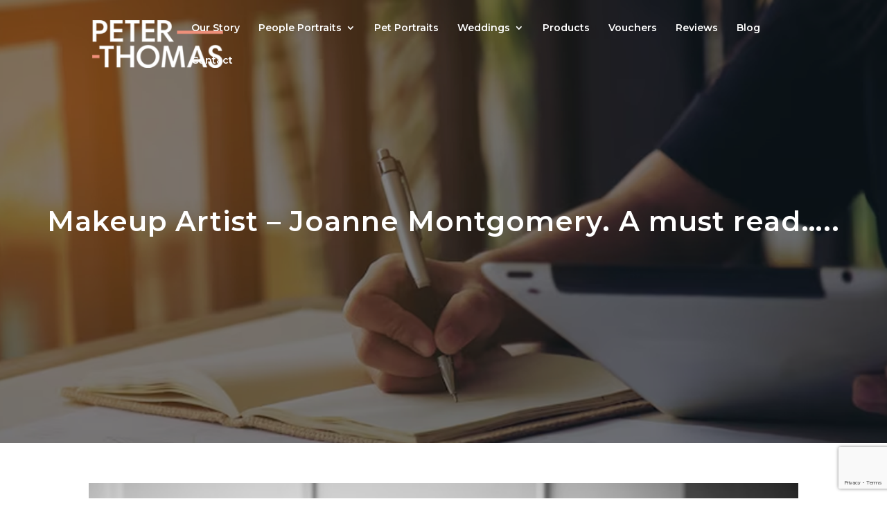

--- FILE ---
content_type: text/html; charset=UTF-8
request_url: https://blog.peterthomasphotography.com/getting-ready/makeup-artist-joanne-montgomery-a-must-read
body_size: 19592
content:
<!DOCTYPE html>
<html lang="en-US">
<head>
	<meta charset="UTF-8" />
<meta http-equiv="X-UA-Compatible" content="IE=edge">
	<link rel="pingback" href="https://blog.peterthomasphotography.com/xmlrpc.php" />

	<script type="text/javascript">
		document.documentElement.className = 'js';
	</script>

	<script>var et_site_url='https://blog.peterthomasphotography.com';var et_post_id='6594';function et_core_page_resource_fallback(a,b){"undefined"===typeof b&&(b=a.sheet.cssRules&&0===a.sheet.cssRules.length);b&&(a.onerror=null,a.onload=null,a.href?a.href=et_site_url+"/?et_core_page_resource="+a.id+et_post_id:a.src&&(a.src=et_site_url+"/?et_core_page_resource="+a.id+et_post_id))}
</script><title>Makeup Artist &#8211; Joanne Montgomery. A must read&#8230;.. | Peter Thomas Photography: The Magazine</title>
<meta name='robots' content='max-image-preview:large' />
	<style>img:is([sizes="auto" i], [sizes^="auto," i]) { contain-intrinsic-size: 3000px 1500px }</style>
	<link rel='dns-prefetch' href='//fonts.googleapis.com' />
<link rel="alternate" type="application/rss+xml" title="Peter Thomas Photography: The Magazine &raquo; Feed" href="https://blog.peterthomasphotography.com/feed" />
<link rel="alternate" type="application/rss+xml" title="Peter Thomas Photography: The Magazine &raquo; Comments Feed" href="https://blog.peterthomasphotography.com/comments/feed" />
<link rel="alternate" type="application/rss+xml" title="Peter Thomas Photography: The Magazine &raquo; Makeup Artist &#8211; Joanne Montgomery. A must read&#8230;.. Comments Feed" href="https://blog.peterthomasphotography.com/getting-ready/makeup-artist-joanne-montgomery-a-must-read/feed" />
<script type="text/javascript">
/* <![CDATA[ */
window._wpemojiSettings = {"baseUrl":"https:\/\/s.w.org\/images\/core\/emoji\/15.0.3\/72x72\/","ext":".png","svgUrl":"https:\/\/s.w.org\/images\/core\/emoji\/15.0.3\/svg\/","svgExt":".svg","source":{"concatemoji":"https:\/\/blog.peterthomasphotography.com\/wp-includes\/js\/wp-emoji-release.min.js?ver=6.7.4"}};
/*! This file is auto-generated */
!function(i,n){var o,s,e;function c(e){try{var t={supportTests:e,timestamp:(new Date).valueOf()};sessionStorage.setItem(o,JSON.stringify(t))}catch(e){}}function p(e,t,n){e.clearRect(0,0,e.canvas.width,e.canvas.height),e.fillText(t,0,0);var t=new Uint32Array(e.getImageData(0,0,e.canvas.width,e.canvas.height).data),r=(e.clearRect(0,0,e.canvas.width,e.canvas.height),e.fillText(n,0,0),new Uint32Array(e.getImageData(0,0,e.canvas.width,e.canvas.height).data));return t.every(function(e,t){return e===r[t]})}function u(e,t,n){switch(t){case"flag":return n(e,"\ud83c\udff3\ufe0f\u200d\u26a7\ufe0f","\ud83c\udff3\ufe0f\u200b\u26a7\ufe0f")?!1:!n(e,"\ud83c\uddfa\ud83c\uddf3","\ud83c\uddfa\u200b\ud83c\uddf3")&&!n(e,"\ud83c\udff4\udb40\udc67\udb40\udc62\udb40\udc65\udb40\udc6e\udb40\udc67\udb40\udc7f","\ud83c\udff4\u200b\udb40\udc67\u200b\udb40\udc62\u200b\udb40\udc65\u200b\udb40\udc6e\u200b\udb40\udc67\u200b\udb40\udc7f");case"emoji":return!n(e,"\ud83d\udc26\u200d\u2b1b","\ud83d\udc26\u200b\u2b1b")}return!1}function f(e,t,n){var r="undefined"!=typeof WorkerGlobalScope&&self instanceof WorkerGlobalScope?new OffscreenCanvas(300,150):i.createElement("canvas"),a=r.getContext("2d",{willReadFrequently:!0}),o=(a.textBaseline="top",a.font="600 32px Arial",{});return e.forEach(function(e){o[e]=t(a,e,n)}),o}function t(e){var t=i.createElement("script");t.src=e,t.defer=!0,i.head.appendChild(t)}"undefined"!=typeof Promise&&(o="wpEmojiSettingsSupports",s=["flag","emoji"],n.supports={everything:!0,everythingExceptFlag:!0},e=new Promise(function(e){i.addEventListener("DOMContentLoaded",e,{once:!0})}),new Promise(function(t){var n=function(){try{var e=JSON.parse(sessionStorage.getItem(o));if("object"==typeof e&&"number"==typeof e.timestamp&&(new Date).valueOf()<e.timestamp+604800&&"object"==typeof e.supportTests)return e.supportTests}catch(e){}return null}();if(!n){if("undefined"!=typeof Worker&&"undefined"!=typeof OffscreenCanvas&&"undefined"!=typeof URL&&URL.createObjectURL&&"undefined"!=typeof Blob)try{var e="postMessage("+f.toString()+"("+[JSON.stringify(s),u.toString(),p.toString()].join(",")+"));",r=new Blob([e],{type:"text/javascript"}),a=new Worker(URL.createObjectURL(r),{name:"wpTestEmojiSupports"});return void(a.onmessage=function(e){c(n=e.data),a.terminate(),t(n)})}catch(e){}c(n=f(s,u,p))}t(n)}).then(function(e){for(var t in e)n.supports[t]=e[t],n.supports.everything=n.supports.everything&&n.supports[t],"flag"!==t&&(n.supports.everythingExceptFlag=n.supports.everythingExceptFlag&&n.supports[t]);n.supports.everythingExceptFlag=n.supports.everythingExceptFlag&&!n.supports.flag,n.DOMReady=!1,n.readyCallback=function(){n.DOMReady=!0}}).then(function(){return e}).then(function(){var e;n.supports.everything||(n.readyCallback(),(e=n.source||{}).concatemoji?t(e.concatemoji):e.wpemoji&&e.twemoji&&(t(e.twemoji),t(e.wpemoji)))}))}((window,document),window._wpemojiSettings);
/* ]]> */
</script>
<meta content="Divi Child v.4.8.2.1676635751" name="generator"/><style id='wp-emoji-styles-inline-css' type='text/css'>

	img.wp-smiley, img.emoji {
		display: inline !important;
		border: none !important;
		box-shadow: none !important;
		height: 1em !important;
		width: 1em !important;
		margin: 0 0.07em !important;
		vertical-align: -0.1em !important;
		background: none !important;
		padding: 0 !important;
	}
</style>
<link rel='stylesheet' id='wp-block-library-css' href='https://blog.peterthomasphotography.com/wp-includes/css/dist/block-library/style.min.css?ver=6.7.4' type='text/css' media='all' />
<style id='classic-theme-styles-inline-css' type='text/css'>
/*! This file is auto-generated */
.wp-block-button__link{color:#fff;background-color:#32373c;border-radius:9999px;box-shadow:none;text-decoration:none;padding:calc(.667em + 2px) calc(1.333em + 2px);font-size:1.125em}.wp-block-file__button{background:#32373c;color:#fff;text-decoration:none}
</style>
<style id='global-styles-inline-css' type='text/css'>
:root{--wp--preset--aspect-ratio--square: 1;--wp--preset--aspect-ratio--4-3: 4/3;--wp--preset--aspect-ratio--3-4: 3/4;--wp--preset--aspect-ratio--3-2: 3/2;--wp--preset--aspect-ratio--2-3: 2/3;--wp--preset--aspect-ratio--16-9: 16/9;--wp--preset--aspect-ratio--9-16: 9/16;--wp--preset--color--black: #000000;--wp--preset--color--cyan-bluish-gray: #abb8c3;--wp--preset--color--white: #ffffff;--wp--preset--color--pale-pink: #f78da7;--wp--preset--color--vivid-red: #cf2e2e;--wp--preset--color--luminous-vivid-orange: #ff6900;--wp--preset--color--luminous-vivid-amber: #fcb900;--wp--preset--color--light-green-cyan: #7bdcb5;--wp--preset--color--vivid-green-cyan: #00d084;--wp--preset--color--pale-cyan-blue: #8ed1fc;--wp--preset--color--vivid-cyan-blue: #0693e3;--wp--preset--color--vivid-purple: #9b51e0;--wp--preset--gradient--vivid-cyan-blue-to-vivid-purple: linear-gradient(135deg,rgba(6,147,227,1) 0%,rgb(155,81,224) 100%);--wp--preset--gradient--light-green-cyan-to-vivid-green-cyan: linear-gradient(135deg,rgb(122,220,180) 0%,rgb(0,208,130) 100%);--wp--preset--gradient--luminous-vivid-amber-to-luminous-vivid-orange: linear-gradient(135deg,rgba(252,185,0,1) 0%,rgba(255,105,0,1) 100%);--wp--preset--gradient--luminous-vivid-orange-to-vivid-red: linear-gradient(135deg,rgba(255,105,0,1) 0%,rgb(207,46,46) 100%);--wp--preset--gradient--very-light-gray-to-cyan-bluish-gray: linear-gradient(135deg,rgb(238,238,238) 0%,rgb(169,184,195) 100%);--wp--preset--gradient--cool-to-warm-spectrum: linear-gradient(135deg,rgb(74,234,220) 0%,rgb(151,120,209) 20%,rgb(207,42,186) 40%,rgb(238,44,130) 60%,rgb(251,105,98) 80%,rgb(254,248,76) 100%);--wp--preset--gradient--blush-light-purple: linear-gradient(135deg,rgb(255,206,236) 0%,rgb(152,150,240) 100%);--wp--preset--gradient--blush-bordeaux: linear-gradient(135deg,rgb(254,205,165) 0%,rgb(254,45,45) 50%,rgb(107,0,62) 100%);--wp--preset--gradient--luminous-dusk: linear-gradient(135deg,rgb(255,203,112) 0%,rgb(199,81,192) 50%,rgb(65,88,208) 100%);--wp--preset--gradient--pale-ocean: linear-gradient(135deg,rgb(255,245,203) 0%,rgb(182,227,212) 50%,rgb(51,167,181) 100%);--wp--preset--gradient--electric-grass: linear-gradient(135deg,rgb(202,248,128) 0%,rgb(113,206,126) 100%);--wp--preset--gradient--midnight: linear-gradient(135deg,rgb(2,3,129) 0%,rgb(40,116,252) 100%);--wp--preset--font-size--small: 13px;--wp--preset--font-size--medium: 20px;--wp--preset--font-size--large: 36px;--wp--preset--font-size--x-large: 42px;--wp--preset--spacing--20: 0.44rem;--wp--preset--spacing--30: 0.67rem;--wp--preset--spacing--40: 1rem;--wp--preset--spacing--50: 1.5rem;--wp--preset--spacing--60: 2.25rem;--wp--preset--spacing--70: 3.38rem;--wp--preset--spacing--80: 5.06rem;--wp--preset--shadow--natural: 6px 6px 9px rgba(0, 0, 0, 0.2);--wp--preset--shadow--deep: 12px 12px 50px rgba(0, 0, 0, 0.4);--wp--preset--shadow--sharp: 6px 6px 0px rgba(0, 0, 0, 0.2);--wp--preset--shadow--outlined: 6px 6px 0px -3px rgba(255, 255, 255, 1), 6px 6px rgba(0, 0, 0, 1);--wp--preset--shadow--crisp: 6px 6px 0px rgba(0, 0, 0, 1);}:where(.is-layout-flex){gap: 0.5em;}:where(.is-layout-grid){gap: 0.5em;}body .is-layout-flex{display: flex;}.is-layout-flex{flex-wrap: wrap;align-items: center;}.is-layout-flex > :is(*, div){margin: 0;}body .is-layout-grid{display: grid;}.is-layout-grid > :is(*, div){margin: 0;}:where(.wp-block-columns.is-layout-flex){gap: 2em;}:where(.wp-block-columns.is-layout-grid){gap: 2em;}:where(.wp-block-post-template.is-layout-flex){gap: 1.25em;}:where(.wp-block-post-template.is-layout-grid){gap: 1.25em;}.has-black-color{color: var(--wp--preset--color--black) !important;}.has-cyan-bluish-gray-color{color: var(--wp--preset--color--cyan-bluish-gray) !important;}.has-white-color{color: var(--wp--preset--color--white) !important;}.has-pale-pink-color{color: var(--wp--preset--color--pale-pink) !important;}.has-vivid-red-color{color: var(--wp--preset--color--vivid-red) !important;}.has-luminous-vivid-orange-color{color: var(--wp--preset--color--luminous-vivid-orange) !important;}.has-luminous-vivid-amber-color{color: var(--wp--preset--color--luminous-vivid-amber) !important;}.has-light-green-cyan-color{color: var(--wp--preset--color--light-green-cyan) !important;}.has-vivid-green-cyan-color{color: var(--wp--preset--color--vivid-green-cyan) !important;}.has-pale-cyan-blue-color{color: var(--wp--preset--color--pale-cyan-blue) !important;}.has-vivid-cyan-blue-color{color: var(--wp--preset--color--vivid-cyan-blue) !important;}.has-vivid-purple-color{color: var(--wp--preset--color--vivid-purple) !important;}.has-black-background-color{background-color: var(--wp--preset--color--black) !important;}.has-cyan-bluish-gray-background-color{background-color: var(--wp--preset--color--cyan-bluish-gray) !important;}.has-white-background-color{background-color: var(--wp--preset--color--white) !important;}.has-pale-pink-background-color{background-color: var(--wp--preset--color--pale-pink) !important;}.has-vivid-red-background-color{background-color: var(--wp--preset--color--vivid-red) !important;}.has-luminous-vivid-orange-background-color{background-color: var(--wp--preset--color--luminous-vivid-orange) !important;}.has-luminous-vivid-amber-background-color{background-color: var(--wp--preset--color--luminous-vivid-amber) !important;}.has-light-green-cyan-background-color{background-color: var(--wp--preset--color--light-green-cyan) !important;}.has-vivid-green-cyan-background-color{background-color: var(--wp--preset--color--vivid-green-cyan) !important;}.has-pale-cyan-blue-background-color{background-color: var(--wp--preset--color--pale-cyan-blue) !important;}.has-vivid-cyan-blue-background-color{background-color: var(--wp--preset--color--vivid-cyan-blue) !important;}.has-vivid-purple-background-color{background-color: var(--wp--preset--color--vivid-purple) !important;}.has-black-border-color{border-color: var(--wp--preset--color--black) !important;}.has-cyan-bluish-gray-border-color{border-color: var(--wp--preset--color--cyan-bluish-gray) !important;}.has-white-border-color{border-color: var(--wp--preset--color--white) !important;}.has-pale-pink-border-color{border-color: var(--wp--preset--color--pale-pink) !important;}.has-vivid-red-border-color{border-color: var(--wp--preset--color--vivid-red) !important;}.has-luminous-vivid-orange-border-color{border-color: var(--wp--preset--color--luminous-vivid-orange) !important;}.has-luminous-vivid-amber-border-color{border-color: var(--wp--preset--color--luminous-vivid-amber) !important;}.has-light-green-cyan-border-color{border-color: var(--wp--preset--color--light-green-cyan) !important;}.has-vivid-green-cyan-border-color{border-color: var(--wp--preset--color--vivid-green-cyan) !important;}.has-pale-cyan-blue-border-color{border-color: var(--wp--preset--color--pale-cyan-blue) !important;}.has-vivid-cyan-blue-border-color{border-color: var(--wp--preset--color--vivid-cyan-blue) !important;}.has-vivid-purple-border-color{border-color: var(--wp--preset--color--vivid-purple) !important;}.has-vivid-cyan-blue-to-vivid-purple-gradient-background{background: var(--wp--preset--gradient--vivid-cyan-blue-to-vivid-purple) !important;}.has-light-green-cyan-to-vivid-green-cyan-gradient-background{background: var(--wp--preset--gradient--light-green-cyan-to-vivid-green-cyan) !important;}.has-luminous-vivid-amber-to-luminous-vivid-orange-gradient-background{background: var(--wp--preset--gradient--luminous-vivid-amber-to-luminous-vivid-orange) !important;}.has-luminous-vivid-orange-to-vivid-red-gradient-background{background: var(--wp--preset--gradient--luminous-vivid-orange-to-vivid-red) !important;}.has-very-light-gray-to-cyan-bluish-gray-gradient-background{background: var(--wp--preset--gradient--very-light-gray-to-cyan-bluish-gray) !important;}.has-cool-to-warm-spectrum-gradient-background{background: var(--wp--preset--gradient--cool-to-warm-spectrum) !important;}.has-blush-light-purple-gradient-background{background: var(--wp--preset--gradient--blush-light-purple) !important;}.has-blush-bordeaux-gradient-background{background: var(--wp--preset--gradient--blush-bordeaux) !important;}.has-luminous-dusk-gradient-background{background: var(--wp--preset--gradient--luminous-dusk) !important;}.has-pale-ocean-gradient-background{background: var(--wp--preset--gradient--pale-ocean) !important;}.has-electric-grass-gradient-background{background: var(--wp--preset--gradient--electric-grass) !important;}.has-midnight-gradient-background{background: var(--wp--preset--gradient--midnight) !important;}.has-small-font-size{font-size: var(--wp--preset--font-size--small) !important;}.has-medium-font-size{font-size: var(--wp--preset--font-size--medium) !important;}.has-large-font-size{font-size: var(--wp--preset--font-size--large) !important;}.has-x-large-font-size{font-size: var(--wp--preset--font-size--x-large) !important;}
:where(.wp-block-post-template.is-layout-flex){gap: 1.25em;}:where(.wp-block-post-template.is-layout-grid){gap: 1.25em;}
:where(.wp-block-columns.is-layout-flex){gap: 2em;}:where(.wp-block-columns.is-layout-grid){gap: 2em;}
:root :where(.wp-block-pullquote){font-size: 1.5em;line-height: 1.6;}
</style>
<link rel='stylesheet' id='inf-font-awesome-css' href='https://blog.peterthomasphotography.com/wp-content/plugins/blog-designer-pack/assets/css/font-awesome.min.css?ver=4.0.8' type='text/css' media='all' />
<link rel='stylesheet' id='owl-carousel-css' href='https://blog.peterthomasphotography.com/wp-content/plugins/blog-designer-pack/assets/css/owl.carousel.min.css?ver=4.0.8' type='text/css' media='all' />
<link rel='stylesheet' id='bdpp-public-style-css' href='https://blog.peterthomasphotography.com/wp-content/plugins/blog-designer-pack/assets/css/bdpp-public.min.css?ver=4.0.8' type='text/css' media='all' />
<link rel='stylesheet' id='contact-form-7-css' href='https://blog.peterthomasphotography.com/wp-content/plugins/contact-form-7/includes/css/styles.css?ver=6.1.4' type='text/css' media='all' />
<link rel='stylesheet' id='email-subscribers-css' href='https://blog.peterthomasphotography.com/wp-content/plugins/email-subscribers/lite/public/css/email-subscribers-public.css?ver=5.9.14' type='text/css' media='all' />
<link rel='stylesheet' id='chld_thm_cfg_parent-css' href='https://blog.peterthomasphotography.com/wp-content/themes/Divi/style.css?ver=6.7.4' type='text/css' media='all' />
<link rel='stylesheet' id='divi-style-css' href='https://blog.peterthomasphotography.com/wp-content/themes/Divi-child/style.css?ver=4.8.2' type='text/css' media='all' />
<link rel='stylesheet' id='et-builder-googlefonts-cached-css' href='https://fonts.googleapis.com/css?family=Montserrat:100,100italic,200,200italic,300,300italic,regular,italic,500,500italic,600,600italic,700,700italic,800,800italic,900,900italic|Poppins:100,100italic,200,200italic,300,300italic,regular,italic,500,500italic,600,600italic,700,700italic,800,800italic,900,900italic&#038;subset=latin,latin-ext&#038;display=swap' type='text/css' media='all' />
<link rel='stylesheet' id='heateor_sss_frontend_css-css' href='https://blog.peterthomasphotography.com/wp-content/plugins/sassy-social-share/public/css/sassy-social-share-public.css?ver=3.3.79' type='text/css' media='all' />
<style id='heateor_sss_frontend_css-inline-css' type='text/css'>
.heateor_sss_button_instagram span.heateor_sss_svg,a.heateor_sss_instagram span.heateor_sss_svg{background:radial-gradient(circle at 30% 107%,#fdf497 0,#fdf497 5%,#fd5949 45%,#d6249f 60%,#285aeb 90%)}.heateor_sss_horizontal_sharing .heateor_sss_svg,.heateor_sss_standard_follow_icons_container .heateor_sss_svg{color:#fff;border-width:0px;border-style:solid;border-color:transparent}.heateor_sss_horizontal_sharing .heateorSssTCBackground{color:#666}.heateor_sss_horizontal_sharing span.heateor_sss_svg:hover,.heateor_sss_standard_follow_icons_container span.heateor_sss_svg:hover{border-color:transparent;}.heateor_sss_vertical_sharing span.heateor_sss_svg,.heateor_sss_floating_follow_icons_container span.heateor_sss_svg{color:#fff;border-width:0px;border-style:solid;border-color:transparent;}.heateor_sss_vertical_sharing .heateorSssTCBackground{color:#666;}.heateor_sss_vertical_sharing span.heateor_sss_svg:hover,.heateor_sss_floating_follow_icons_container span.heateor_sss_svg:hover{border-color:transparent;}@media screen and (max-width:783px) {.heateor_sss_vertical_sharing{display:none!important}}
</style>
<link rel='stylesheet' id='dashicons-css' href='https://blog.peterthomasphotography.com/wp-includes/css/dashicons.min.css?ver=6.7.4' type='text/css' media='all' />
<link rel='stylesheet' id='avhec-widget-css' href='https://blog.peterthomasphotography.com/wp-content/plugins/extended-categories-widget/4.2/css/avh-ec.widget.css?ver=3.10.0-dev.1' type='text/css' media='all' />
<script type="text/javascript" src="https://blog.peterthomasphotography.com/wp-includes/js/jquery/jquery.min.js?ver=3.7.1" id="jquery-core-js"></script>
<script type="text/javascript" src="https://blog.peterthomasphotography.com/wp-includes/js/jquery/jquery-migrate.min.js?ver=3.4.1" id="jquery-migrate-js"></script>
<link rel="https://api.w.org/" href="https://blog.peterthomasphotography.com/wp-json/" /><link rel="alternate" title="JSON" type="application/json" href="https://blog.peterthomasphotography.com/wp-json/wp/v2/posts/6594" /><link rel="EditURI" type="application/rsd+xml" title="RSD" href="https://blog.peterthomasphotography.com/xmlrpc.php?rsd" />
<meta name="generator" content="WordPress 6.7.4" />
<link rel="canonical" href="https://blog.peterthomasphotography.com/getting-ready/makeup-artist-joanne-montgomery-a-must-read" />
<link rel='shortlink' href='https://blog.peterthomasphotography.com/?p=6594' />
<link rel="alternate" title="oEmbed (JSON)" type="application/json+oembed" href="https://blog.peterthomasphotography.com/wp-json/oembed/1.0/embed?url=https%3A%2F%2Fblog.peterthomasphotography.com%2Fgetting-ready%2Fmakeup-artist-joanne-montgomery-a-must-read" />
<link rel="alternate" title="oEmbed (XML)" type="text/xml+oembed" href="https://blog.peterthomasphotography.com/wp-json/oembed/1.0/embed?url=https%3A%2F%2Fblog.peterthomasphotography.com%2Fgetting-ready%2Fmakeup-artist-joanne-montgomery-a-must-read&#038;format=xml" />
<link rel="author" href="https://plus.google.com/112976304342351491501"/>
<meta name="viewport" content="width=device-width, initial-scale=1.0, maximum-scale=1.0, user-scalable=0" /><link rel="preload" href="https://blog.peterthomasphotography.com/wp-content/themes/Divi/core/admin/fonts/modules.ttf" as="font" crossorigin="anonymous"><link rel="icon" href="https://blog.peterthomasphotography.com/wp-content/uploads/2023/02/apple-touch-icon-102x102.png" sizes="32x32" />
<link rel="icon" href="https://blog.peterthomasphotography.com/wp-content/uploads/2023/02/apple-touch-icon.png" sizes="192x192" />
<link rel="apple-touch-icon" href="https://blog.peterthomasphotography.com/wp-content/uploads/2023/02/apple-touch-icon.png" />
<meta name="msapplication-TileImage" content="https://blog.peterthomasphotography.com/wp-content/uploads/2023/02/apple-touch-icon.png" />
<link rel="stylesheet" id="et-divi-customizer-global-cached-inline-styles" href="https://blog.peterthomasphotography.com/wp-content/et-cache/global/et-divi-customizer-global-17691699664192.min.css" onerror="et_core_page_resource_fallback(this, true)" onload="et_core_page_resource_fallback(this)" /></head>
<body class="post-template-default single single-post postid-6594 single-format-standard et_pb_button_helper_class et_transparent_nav et_fixed_nav et_show_nav et_primary_nav_dropdown_animation_fade et_secondary_nav_dropdown_animation_fade et_header_style_left et_pb_footer_columns4 et_cover_background et_pb_gutter osx et_pb_gutters3 et_right_sidebar et_divi_theme et-db et_minified_js et_minified_css">
	<div id="page-container">

	
	
			<header id="main-header" data-height-onload="66">
			<div class="container clearfix et_menu_container">
							<div class="logo_container">
					<span class="logo_helper"></span>
					<!-- <a href="https://blog.peterthomasphotography.com/"> -->
					<a href="https://www.peterthomasphotography.com/">
						<img src="https://blog.peterthomasphotography.com/wp-content/uploads/2023/02/logo0img.png" alt="Peter Thomas Photography: The Magazine" id="logo" data-height-percentage="54" />
					</a>
				</div>
							<div id="et-top-navigation" data-height="66" data-fixed-height="40">
											<nav id="top-menu-nav">
						<ul id="top-menu" class="nav"><li id="menu-item-9443" class="menu-item menu-item-type-custom menu-item-object-custom menu-item-9443"><a href="https://www.peterthomasphotography.com/about.aspx">Our Story</a></li>
<li id="menu-item-9445" class="menu-item menu-item-type-custom menu-item-object-custom menu-item-has-children menu-item-9445"><a href="#">People Portraits</a>
<ul class="sub-menu">
	<li id="menu-item-9520" class="menu-item menu-item-type-custom menu-item-object-custom menu-item-9520"><a href="https://www.peterthomasphotography.com/families.aspx">Family, Kids &#038; Babies</a></li>
	<li id="menu-item-9523" class="menu-item menu-item-type-custom menu-item-object-custom menu-item-9523"><a href="https://www.peterthomasphotography.com/babyface.aspx">Babyface</a></li>
	<li id="menu-item-9574" class="menu-item menu-item-type-custom menu-item-object-custom menu-item-9574"><a href="https://www.peterthomasphotography.com/childrenofbelfast.aspx">Children of Belfast</a></li>
	<li id="menu-item-9522" class="menu-item menu-item-type-custom menu-item-object-custom menu-item-9522"><a href="https://www.peterthomasphotography.com/newborn.aspx">Newborns</a></li>
	<li id="menu-item-9521" class="menu-item menu-item-type-custom menu-item-object-custom menu-item-9521"><a href="https://www.peterthomasphotography.com/babyclub.aspx">The Baby Club</a></li>
	<li id="menu-item-9524" class="menu-item menu-item-type-custom menu-item-object-custom menu-item-9524"><a href="https://www.peterthomasphotography.com/communion.aspx">First Communion</a></li>
	<li id="menu-item-9525" class="menu-item menu-item-type-custom menu-item-object-custom menu-item-9525"><a href="https://www.peterthomasphotography.com/loveshoot.aspx">Love Shoots</a></li>
	<li id="menu-item-9526" class="menu-item menu-item-type-custom menu-item-object-custom menu-item-9526"><a href="https://www.peterthomasphotography.com/headshots.aspx">Headshots</a></li>
</ul>
</li>
<li id="menu-item-9444" class="menu-item menu-item-type-custom menu-item-object-custom menu-item-9444"><a href="https://www.peterthomasphotography.com/pets.aspx">Pet Portraits</a></li>
<li id="menu-item-9446" class="menu-item menu-item-type-custom menu-item-object-custom menu-item-has-children menu-item-9446"><a href="#">Weddings</a>
<ul class="sub-menu">
	<li id="menu-item-9517" class="menu-item menu-item-type-custom menu-item-object-custom menu-item-9517"><a href="https://www.peterthomasphotography.com/weddings.aspx">Our Weddings</a></li>
	<li id="menu-item-9518" class="menu-item menu-item-type-custom menu-item-object-custom menu-item-9518"><a href="https://www.peterthomasphotography.com/weddingexperience.aspx">The Experience</a></li>
	<li id="menu-item-9519" class="menu-item menu-item-type-custom menu-item-object-custom menu-item-9519"><a href="https://www.peterthomasphotography.com/realweddings.aspx">Real Weddings</a></li>
</ul>
</li>
<li id="menu-item-9447" class="menu-item menu-item-type-custom menu-item-object-custom menu-item-9447"><a href="https://www.peterthomasphotography.com/products.aspx">Products</a></li>
<li id="menu-item-9448" class="menu-item menu-item-type-custom menu-item-object-custom menu-item-9448"><a href="https://www.peterthomasphotography.com/voucher.aspx">Vouchers</a></li>
<li id="menu-item-9631" class="menu-item menu-item-type-custom menu-item-object-custom menu-item-9631"><a href="https://www.peterthomasphotography.com/reviews.aspx">Reviews</a></li>
<li id="menu-item-9449" class="menu-item menu-item-type-custom menu-item-object-custom menu-item-home menu-item-9449"><a href="https://blog.peterthomasphotography.com/">Blog</a></li>
<li id="menu-item-9450" class="menu-item menu-item-type-custom menu-item-object-custom menu-item-9450"><a href="https://www.peterthomasphotography.com/contact.aspx">Contact</a></li>
</ul>						</nav>
					
					
					
					
					<div id="et_mobile_nav_menu">
				<div class="mobile_nav closed">
					<span class="select_page">Select Page</span>
					<span class="mobile_menu_bar mobile_menu_bar_toggle"></span>
				</div>
			</div>				</div> <!-- #et-top-navigation -->
			</div> <!-- .container -->
			<div class="et_search_outer">
				<div class="container et_search_form_container">
					<form role="search" method="get" class="et-search-form" action="https://blog.peterthomasphotography.com/">
					<input type="search" class="et-search-field" placeholder="Search &hellip;" value="" name="s" title="Search for:" />					</form>
					<span class="et_close_search_field"></span>
				</div>
			</div>
		</header> <!-- #main-header -->
			<div id="et-main-area">
	
<div id="main-content">
	    <div class="blog-detail-banner">
     <img class="blog-img-inner" src="https://blog.peterthomasphotography.com/wp-content/uploads/2023/02/banner.png" alt="blog-feature">
    <h1 class="entry-title">Makeup Artist &#8211; Joanne Montgomery. A must read&#8230;.. </h1>
    </div>

	<div class="container">
		<div id="content-area" class="clearfix">
			<div id="left-area" class="blog-text">
											<article id="post-6594" class="et_pb_post post-6594 post type-post status-publish format-standard has-post-thumbnail hentry category-getting-ready">
											<div class="et_post_meta_wrapper">
							

						<p class="post-meta"> by <span class="author vcard"><a href="https://blog.peterthomasphotography.com/author/peter-thomas" title="Posts by Peter Thomas Crymble" rel="author">Peter Thomas Crymble</a></span> | <span class="published">May 1, 2014</span> | <a href="https://blog.peterthomasphotography.com/category/getting-ready" rel="category tag">Getting Ready - Wedding Tips</a> | <span class="comments-number"><a href="https://blog.peterthomasphotography.com/getting-ready/makeup-artist-joanne-montgomery-a-must-read#respond">0 comments</a></span></p><img src="https://blog.peterthomasphotography.com/wp-content/uploads/2014/04/0008-copy.jpg" alt="" class="" width="1080" height="675" />
												</div> <!-- .et_post_meta_wrapper -->
				
					<div class="entry-content">
					<p>This week we catch up with Joanne Montgomery who works as a freelance Makeup Artist. I photographed Joanne’s wedding a number of years ago &#8211; and since then she has entered the world of beauty and makeup. Hopefully you find the tips she gives useful!</p>
<h1><a href="http://blog.peterthomasphotography.com/wp-content/uploads/2014/04/0008-copy.jpg"><img fetchpriority="high" decoding="async" class="alignnone size-full wp-image-6638" alt="0008-copy" src="http://blog.peterthomasphotography.com/wp-content/uploads/2014/04/0008-copy.jpg" width="720" height="479" srcset="https://blog.peterthomasphotography.com/wp-content/uploads/2014/04/0008-copy.jpg 720w, https://blog.peterthomasphotography.com/wp-content/uploads/2014/04/0008-copy-153x102.jpg 153w, https://blog.peterthomasphotography.com/wp-content/uploads/2014/04/0008-copy-300x199.jpg 300w" sizes="(max-width: 720px) 100vw, 720px" /></a></h1>
<h1>How did you get into the beauty business?</h1>
<p>Ever since I was a young child I have been passionate about Art&#8230; so six years ago I decided to combine my love of art with my flair for makeup and train to become a Makeup Artist. It was a little daunting and challenging at times, because I had never worked in the Beauty Industry before! But it turned out to be the best decision I have ever made, as now my business is going from strength to strength, and I truly love my job!</p>
<h1>Great to hear its going so well! I guess weddings are an important part of your business?</h1>
<p>Indeed &#8211; Bridal Makeup is central to my work. I specialise in creating a flawless, natural, radiant look.. makeup that feels weightless and comfortable, and most importantly, lasts all day! There is no “one size fits all” when it comes to makeup, as every face is unique, and beautiful in its own way. I use makeup to accentuate and highlight a brides best feature, not to cover up or disguise her. Every job presents me with a fresh canvas to work with, which is what I love. The most important thing to me is achieving an immaculate finish no matter what the job is!</p>
<p>&nbsp;</p>
<p><a href="http://blog.peterthomasphotography.com/wp-content/uploads/2014/04/Untitled-1.jpg"><img loading="lazy" decoding="async" class="alignnone size-full wp-image-6637" alt="Untitled-1" src="http://blog.peterthomasphotography.com/wp-content/uploads/2014/04/Untitled-1.jpg" width="438" height="700" srcset="https://blog.peterthomasphotography.com/wp-content/uploads/2014/04/Untitled-1.jpg 438w, https://blog.peterthomasphotography.com/wp-content/uploads/2014/04/Untitled-1-63x102.jpg 63w, https://blog.peterthomasphotography.com/wp-content/uploads/2014/04/Untitled-1-187x300.jpg 187w" sizes="auto, (max-width: 438px) 100vw, 438px" /></a></p>
<h1>If there was one tip you could give a bride what would it be?</h1>
<p><span style="text-decoration: underline;">Invest in a makeup trial</span><strong> </strong>before their big day. During the trial we discuss everything from the style of the dress, colour scheme and the look the bride wishes to create. This can take up to an hour and a half, but by the time the trial is over we will have established the perfect look!</p>
<h1>I know from experience that there’s plenty to do on the morning of the wedding. Timings are key! How long does the makeup take?</h1>
<p>I travel to the bride on her wedding day, and will stay until the bride is ready to leave, ensuring everyone looks picture perfect! Typically makeup application takes at least 45 minutes per person, and at least an hour for the Bride!</p>
<h1>My wife wanted me to ask you about airbrushing?</h1>
<p>I use Airbase Airbrush Makeup for the majority of my Bridal work.</p>
<h2></h2>
<h2>Oh I’m thinking of jets, sunglasses and Tom Cruise right now?</h2>
<p>Not quite &#8211; you have an overactive imagination!</p>
<h2></h2>
<h2><strong></strong>Yes so i’m told. Right sorry to interrupt &#8211; continue!</h2>
<p>Airbrush makeup is a light diffusing makeup, which is sprayed on to the face using an airbrush compressor..a bit like a spray tan, but on a much smaller scale!<br />
When you spray using an airbrush, it atomises the product making the particles of make-up tiny. This is why airbrush make-up is used in HD TV and film.</p>
<p>&nbsp;</p>
<p>This silicone-based foundation settles on the skin, creating a natural, smooth, even appearance, which lasts all day without touch ups! The silicone does not clog your pores and is heat-resistant. And that’s not all! It conceals everything perfectly, from spots and blemishes, to dark circles and even tattoos! Airbase contains Vitamin A, an ingredient that is proven to improve elasticity of the skin and therefore reduce fine lines. It also contains Vitamin E. This is an anti-oxidant that moisturises and repairs helping to deactivate the free radicals that age the skin.</p>
<p>&nbsp;</p>
<p>Because Airbase is a high definition makeup, which contains no SPF, it is long lasting and photographs flawlessly – making it a must have for Brides!</p>
<h1>Wow &#8211; sounds impressive! I’ve seen a few brides do their own makeup &#8211; do you think thats a good idea?</h1>
<p>It’s really a personal decision. Obviously I think a professional should do it! Even though wedding makeup usually looks simple and natural, it is one of the hardest makeup looks to create, and it has to be absolutely perfect!<br />
The most important thing is that you look like yourself on your wedding day – so think about what you would normally wear and aim to look like yourself, but a more beautiful polished version!</p>
<h1>Is there anything a bride should do in the run-up to the wedding?</h1>
<p>The key to beautiful makeup is good skin, so adopt a good skin care routine in the run up to your wedding, and if your budget allows it, visit a good facialist regularly.</p>
<h1>I’m not even going to ask what a facialist does! Do makeup styles change over time?</h1>
<p>Of course styles change. Having said that, you’re makeup shouldn’t shout which era you got married in – so don’t go for anything too trend-led, as your photos will date quickly. You want to be able to look at your photos in ten years’ time and think that you look timelessly, classically, beautiful. Tailor your look to suit your skin tone and colouring. Think about your best features and how to accentuate them.</p>
<h1><a href="http://blog.peterthomasphotography.com/wp-content/uploads/2014/04/0064-copy.jpg"><img loading="lazy" decoding="async" class="alignnone size-full wp-image-6639" alt="0064-copy" src="http://blog.peterthomasphotography.com/wp-content/uploads/2014/04/0064-copy.jpg" width="720" height="540" srcset="https://blog.peterthomasphotography.com/wp-content/uploads/2014/04/0064-copy.jpg 720w, https://blog.peterthomasphotography.com/wp-content/uploads/2014/04/0064-copy-136x102.jpg 136w, https://blog.peterthomasphotography.com/wp-content/uploads/2014/04/0064-copy-300x225.jpg 300w" sizes="auto, (max-width: 720px) 100vw, 720px" /></a></h1>
<h1>So have you any tips you professional’s use?</h1>
<p>Don’t be scared to go a little brighter – neutral and pale colours can look washed out in photos, so go one or two shades brighter than you might normally wear. Pinks, roses, and plums are all great choices for Brides.</p>
<p>&nbsp;</p>
<p>Don’t go too dark on the eyes, define your eyes by applying colour to the crease, but avoid a colour that is too dense or dark, as it will detract from the eyes themselves.</p>
<p>&nbsp;</p>
<p>Don’t go too glossy on the lips, or too matte! A moisturisng, satin finish lipstick is best for brides. Apply several thin layers and blot between applications.</p>
<p>&nbsp;</p>
<p>On your wedding day, cover any blemishes on your neck or back, to keep your body uniform in colour.</p>
<p>&nbsp;</p>
<p>Lipstick will probably need to be touched up, as people will be kissing you all day! Ask a Bridesmaid to carry your lipstick and some blotting papers to keep you looking picture perfect all day!</p>
<p>To reduce shine in the all important wedding photos, avoid using a foundation which contains SPF, as SPF reflects the flash and can make your face appear paler than your body in photos.</p>
<p>&nbsp;</p>
<p>And lastly! Relax! A relaxed smile on the day is every bit as beautiful as even the best wedding makeover, and it costs absolutely nothing!</p>
<h2></h2>
<h2>Contact Joanne<br />
Check out Joanne’s Facebook Page at <a href="https://www.facebook.com/JoanneMontgomeryMakeUpArtist" target="_blank">https://www.facebook.com/JoanneMontgomeryMakeUpArtist</a></h2>
<p>&nbsp;</p>
<p>&nbsp;</p>
					</div> <!-- .entry-content -->

					<div class="et_post_meta_wrapper">
					<!-- You can start editing here. -->

<section id="comment-wrap">
		   <div id="comment-section" class="nocomments">
		  			 <!-- If comments are open, but there are no comments. -->

		  	   </div>
					<div id="respond" class="comment-respond">
		<h3 id="reply-title" class="comment-reply-title"><span>Submit a Comment</span></h3><form action="https://blog.peterthomasphotography.com/wp-comments-post.php" method="post" id="commentform" class="comment-form"><p class="comment-notes"><span id="email-notes">Your email address will not be published.</span> <span class="required-field-message">Required fields are marked <span class="required">*</span></span></p><p class="comment-form-comment"><label for="comment">Comment <span class="required">*</span></label> <textarea id="comment" name="comment" cols="45" rows="8" maxlength="65525" required="required"></textarea></p><p class="comment-form-author"><label for="author">Name <span class="required">*</span></label> <input id="author" name="author" type="text" value="" size="30" maxlength="245" autocomplete="name" required="required" /></p>
<p class="comment-form-email"><label for="email">Email <span class="required">*</span></label> <input id="email" name="email" type="text" value="" size="30" maxlength="100" aria-describedby="email-notes" autocomplete="email" required="required" /></p>
<p class="comment-form-url"><label for="url">Website</label> <input id="url" name="url" type="text" value="" size="30" maxlength="200" autocomplete="url" /></p>
<p class="comment-form-cookies-consent"><input id="wp-comment-cookies-consent" name="wp-comment-cookies-consent" type="checkbox" value="yes" /> <label for="wp-comment-cookies-consent">Save my name, email, and website in this browser for the next time I comment.</label></p>
<div class="gglcptch gglcptch_v3"><input type="hidden" id="g-recaptcha-response" name="g-recaptcha-response" /><br /><div class="gglcptch_error_text">The reCAPTCHA verification period has expired. Please reload the page.</div></div><p class="form-submit"><input name="submit" type="submit" id="submit" class="submit et_pb_button" value="Submit Comment" /> <input type='hidden' name='comment_post_ID' value='6594' id='comment_post_ID' />
<input type='hidden' name='comment_parent' id='comment_parent' value='0' />
</p><p style="display: none;"><input type="hidden" id="akismet_comment_nonce" name="akismet_comment_nonce" value="0d91349317" /></p><p style="display: none !important;" class="akismet-fields-container" data-prefix="ak_"><label>&#916;<textarea name="ak_hp_textarea" cols="45" rows="8" maxlength="100"></textarea></label><input type="hidden" id="ak_js_1" name="ak_js" value="114"/><script>document.getElementById( "ak_js_1" ).setAttribute( "value", ( new Date() ).getTime() );</script></p></form>	</div><!-- #respond -->
		</section>					</div> <!-- .et_post_meta_wrapper -->
				</article> <!-- .et_pb_post -->

						</div> <!-- #left-area -->

		
		</div> <!-- #content-area -->
		<div class="social_icons">
	<div class="heateor_sss_sharing_container heateor_sss_horizontal_sharing" data-heateor-ss-offset="0" data-heateor-sss-href='https://blog.peterthomasphotography.com/getting-ready/makeup-artist-joanne-montgomery-a-must-read'><div class="heateor_sss_sharing_ul"><a aria-label="Facebook" class="heateor_sss_facebook" href="https://www.facebook.com/sharer/sharer.php?u=https%3A%2F%2Fblog.peterthomasphotography.com%2Fgetting-ready%2Fmakeup-artist-joanne-montgomery-a-must-read" title="Facebook" rel="nofollow noopener" target="_blank" style="font-size:32px!important;box-shadow:none;display:inline-block;vertical-align:middle"><span class="heateor_sss_svg" style="background-color:#0765FE;width:134px;height:35px;display:inline-block;opacity:1;float:left;font-size:32px;box-shadow:none;display:inline-block;font-size:16px;padding:0 4px;vertical-align:middle;background-repeat:repeat;overflow:hidden;padding:0;cursor:pointer;box-sizing:content-box"><svg style="display:block;" focusable="false" aria-hidden="true" xmlns="http://www.w3.org/2000/svg" width="100%" height="100%" viewBox="0 0 32 32"><path fill="#fff" d="M28 16c0-6.627-5.373-12-12-12S4 9.373 4 16c0 5.628 3.875 10.35 9.101 11.647v-7.98h-2.474V16H13.1v-1.58c0-4.085 1.849-5.978 5.859-5.978.76 0 2.072.15 2.608.298v3.325c-.283-.03-.775-.045-1.386-.045-1.967 0-2.728.745-2.728 2.683V16h3.92l-.673 3.667h-3.247v8.245C23.395 27.195 28 22.135 28 16Z"></path></svg></span></a><a aria-label="Twitter" class="heateor_sss_button_twitter" href="https://twitter.com/intent/tweet?text=Makeup%20Artist%20-%20Joanne%20Montgomery.%20A%20must%20read.....&url=https%3A%2F%2Fblog.peterthomasphotography.com%2Fgetting-ready%2Fmakeup-artist-joanne-montgomery-a-must-read" title="Twitter" rel="nofollow noopener" target="_blank" style="font-size:32px!important;box-shadow:none;display:inline-block;vertical-align:middle"><span class="heateor_sss_svg heateor_sss_s__default heateor_sss_s_twitter" style="background-color:#55acee;width:134px;height:35px;display:inline-block;opacity:1;float:left;font-size:32px;box-shadow:none;display:inline-block;font-size:16px;padding:0 4px;vertical-align:middle;background-repeat:repeat;overflow:hidden;padding:0;cursor:pointer;box-sizing:content-box"><svg style="display:block;" focusable="false" aria-hidden="true" xmlns="http://www.w3.org/2000/svg" width="100%" height="100%" viewBox="-4 -4 39 39"><path d="M28 8.557a9.913 9.913 0 0 1-2.828.775 4.93 4.93 0 0 0 2.166-2.725 9.738 9.738 0 0 1-3.13 1.194 4.92 4.92 0 0 0-3.593-1.55 4.924 4.924 0 0 0-4.794 6.049c-4.09-.21-7.72-2.17-10.15-5.15a4.942 4.942 0 0 0-.665 2.477c0 1.71.87 3.214 2.19 4.1a4.968 4.968 0 0 1-2.23-.616v.06c0 2.39 1.7 4.38 3.952 4.83-.414.115-.85.174-1.297.174-.318 0-.626-.03-.928-.086a4.935 4.935 0 0 0 4.6 3.42 9.893 9.893 0 0 1-6.114 2.107c-.398 0-.79-.023-1.175-.068a13.953 13.953 0 0 0 7.55 2.213c9.056 0 14.01-7.507 14.01-14.013 0-.213-.005-.426-.015-.637.96-.695 1.795-1.56 2.455-2.55z" fill="#fff"></path></svg></span></a><a aria-label="Pinterest" class="heateor_sss_button_pinterest" href="https://blog.peterthomasphotography.com/getting-ready/makeup-artist-joanne-montgomery-a-must-read" onclick="event.preventDefault();javascript:void( (function() {var e=document.createElement('script' );e.setAttribute('type','text/javascript' );e.setAttribute('charset','UTF-8' );e.setAttribute('src','//assets.pinterest.com/js/pinmarklet.js?r='+Math.random()*99999999);document.body.appendChild(e)})());" title="Pinterest" rel="noopener" style="font-size:32px!important;box-shadow:none;display:inline-block;vertical-align:middle"><span class="heateor_sss_svg heateor_sss_s__default heateor_sss_s_pinterest" style="background-color:#cc2329;width:134px;height:35px;display:inline-block;opacity:1;float:left;font-size:32px;box-shadow:none;display:inline-block;font-size:16px;padding:0 4px;vertical-align:middle;background-repeat:repeat;overflow:hidden;padding:0;cursor:pointer;box-sizing:content-box"><svg style="display:block;" focusable="false" aria-hidden="true" xmlns="http://www.w3.org/2000/svg" width="100%" height="100%" viewBox="-2 -2 35 35"><path fill="#fff" d="M16.539 4.5c-6.277 0-9.442 4.5-9.442 8.253 0 2.272.86 4.293 2.705 5.046.303.125.574.005.662-.33.061-.231.205-.816.27-1.06.088-.331.053-.447-.191-.736-.532-.627-.873-1.439-.873-2.591 0-3.338 2.498-6.327 6.505-6.327 3.548 0 5.497 2.168 5.497 5.062 0 3.81-1.686 7.025-4.188 7.025-1.382 0-2.416-1.142-2.085-2.545.397-1.674 1.166-3.48 1.166-4.689 0-1.081-.581-1.983-1.782-1.983-1.413 0-2.548 1.462-2.548 3.419 0 1.247.421 2.091.421 2.091l-1.699 7.199c-.505 2.137-.076 4.755-.039 5.019.021.158.223.196.314.077.13-.17 1.813-2.247 2.384-4.324.162-.587.929-3.631.929-3.631.46.876 1.801 1.646 3.227 1.646 4.247 0 7.128-3.871 7.128-9.053.003-3.918-3.317-7.568-8.361-7.568z"/></svg></span></a><a aria-label="Gmail" class="heateor_sss_button_google_gmail" href="https://mail.google.com/mail/?ui=2&view=cm&fs=1&tf=1&su=Makeup%20Artist%20-%20Joanne%20Montgomery.%20A%20must%20read.....&body=Link:https%3A%2F%2Fblog.peterthomasphotography.com%2Fgetting-ready%2Fmakeup-artist-joanne-montgomery-a-must-read" title="Google Gmail" rel="nofollow noopener" target="_blank" style="font-size:32px!important;box-shadow:none;display:inline-block;vertical-align:middle"><span class="heateor_sss_svg heateor_sss_s__default heateor_sss_s_Google_Gmail" style="background-color:#e5e5e5;width:134px;height:35px;display:inline-block;opacity:1;float:left;font-size:32px;box-shadow:none;display:inline-block;font-size:16px;padding:0 4px;vertical-align:middle;background-repeat:repeat;overflow:hidden;padding:0;cursor:pointer;box-sizing:content-box"><svg style="display:block;" focusable="false" aria-hidden="true" xmlns="http://www.w3.org/2000/svg" width="100%" height="100%" viewBox="0 0 32 32"><path fill="#fff" d="M2.902 6.223h26.195v19.554H2.902z"></path><path fill="#E14C41" class="heateor_sss_no_fill" d="M2.902 25.777h26.195V6.223H2.902v19.554zm22.44-4.007v3.806H6.955v-3.6h.032l.093-.034 6.9-5.558 2.09 1.77 1.854-1.63 7.42 5.246zm0-.672l-7.027-4.917 7.028-6.09V21.1zm-1.17-14.67l-.947.905c-2.356 2.284-4.693 4.75-7.17 6.876l-.078.06L8.062 6.39l16.11.033zm-10.597 9.61l-6.62 5.294.016-10.914 6.607 5.62"></path></svg></span></a></div><div class="heateorSssClear"></div></div>
	</div>
	<div class="post_tag">
			<h3>TAGS:</h3>
        <div class="tag_head2">
		        </div>
	</div>
	</div> <!-- .container -->

	

	<div class="blogs-inner-detail-carausal gray-bg-clr">
		<h3 class="blogs-detail-title">YOU MIGHT BE INTERESTED IN</h3>
        <div id="bdpp-post-carousel-wrap-1" class="bdpp-wrap bdpp-lite bdpp-post-carousel-wrap owl-carousel bdpp-design-1 bdpp-has-arrows bdpp-clearfix" data-conf="{&quot;slide_show&quot;:3,&quot;slide_scroll&quot;:1,&quot;loop&quot;:true,&quot;arrows&quot;:true,&quot;dots&quot;:false,&quot;autoplay&quot;:true,&quot;autoplay_interval&quot;:5000,&quot;speed&quot;:false}"><div class="bdpp-post-slide bdpp-post-9748 bdpp-post-standard bdpp-has-thumb">
	<div class="bdpp-post-carousel-content">
				<div class="bdpp-post-img-bg">
			<a href="https://blog.peterthomasphotography.com/portraits/nearest-portrait-studio">
				<img class="bdpp-img bdpp-post-feat-img" src="https://blog.peterthomasphotography.com/wp-content/uploads/2025/11/choosing-the-correct-photography-studio-640x480.jpg" alt="Choosing the correct photography studio" />
							</a>
		</div>
				<div class="bdpp-post-cats"><a class="bdpp-post-cat-link bdpp-post-cat-87 bdpp-post-cat-portraits" href="https://blog.peterthomasphotography.com/category/portraits">Portraits</a></div>
		
		<h2 class="bdpp-post-title">
			<a href="https://blog.peterthomasphotography.com/portraits/nearest-portrait-studio">Choosing the correct photography studio</a>
		</h2>

					<div class="bdpp-post-meta bdpp-post-meta-up">
				<span class="bdpp-post-meta-data bdpp-post-author"><i class="fa fa-user"></i>Peter Thomas Crymble</span><span class="bdpp-post-meta-sep"> &ndash; </span><span class="bdpp-post-meta-data bdpp-post-date"><i class="fa fa-clock-o"></i>November 28, 2025</span>			</div>
					<div class="bdpp-post-content">
				<div class="bdpp-post-desc">Discover 7 essential tips to choose and make the most of your nearest portrait studio for perfect photos . Let...</div>
									<a href="https://blog.peterthomasphotography.com/portraits/nearest-portrait-studio" class="bdpp-rdmr-btn">Read More</a>
							</div>
			</div>
</div><div class="bdpp-post-slide bdpp-post-9744 bdpp-post-standard bdpp-has-thumb">
	<div class="bdpp-post-carousel-content">
				<div class="bdpp-post-img-bg">
			<a href="https://blog.peterthomasphotography.com/portraits/studio-portrait-photographers">
				<img class="bdpp-img bdpp-post-feat-img" src="https://blog.peterthomasphotography.com/wp-content/uploads/2024/05/victoria-mccambe008RGLOGO.jpg" alt="7 Northern Ireland Studio Portrait Photographers to Watch in 2026" />
							</a>
		</div>
				<div class="bdpp-post-cats"><a class="bdpp-post-cat-link bdpp-post-cat-256 bdpp-post-cat-guides" href="https://blog.peterthomasphotography.com/category/guides">Guides</a> <a class="bdpp-post-cat-link bdpp-post-cat-87 bdpp-post-cat-portraits" href="https://blog.peterthomasphotography.com/category/portraits">Portraits</a></div>
		
		<h2 class="bdpp-post-title">
			<a href="https://blog.peterthomasphotography.com/portraits/studio-portrait-photographers">7 Northern Ireland Studio Portrait Photographers to Watch in 2026</a>
		</h2>

					<div class="bdpp-post-meta bdpp-post-meta-up">
				<span class="bdpp-post-meta-data bdpp-post-author"><i class="fa fa-user"></i>Peter Thomas Crymble</span><span class="bdpp-post-meta-sep"> &ndash; </span><span class="bdpp-post-meta-data bdpp-post-date"><i class="fa fa-clock-o"></i>October 16, 2025</span>			</div>
					<div class="bdpp-post-content">
				<div class="bdpp-post-desc">Discover 7 Northern Ireland studio portrait photographers to watch in 2026 .</div>
									<a href="https://blog.peterthomasphotography.com/portraits/studio-portrait-photographers" class="bdpp-rdmr-btn">Read More</a>
							</div>
			</div>
</div><div class="bdpp-post-slide bdpp-post-9728 bdpp-post-standard bdpp-has-thumb">
	<div class="bdpp-post-carousel-content">
				<div class="bdpp-post-img-bg">
			<a href="https://blog.peterthomasphotography.com/portraits/family-with-newborn">
				<img class="bdpp-img bdpp-post-feat-img" src="https://blog.peterthomasphotography.com/wp-content/uploads/2025/11/557754289_1358567448959232_3559010259509969132_n-640x480.jpg" alt="Newborn: The Essential Guide" />
							</a>
		</div>
				<div class="bdpp-post-cats"><a class="bdpp-post-cat-link bdpp-post-cat-256 bdpp-post-cat-guides" href="https://blog.peterthomasphotography.com/category/guides">Guides</a> <a class="bdpp-post-cat-link bdpp-post-cat-248 bdpp-post-cat-newborn" href="https://blog.peterthomasphotography.com/category/newborn">newborn</a> <a class="bdpp-post-cat-link bdpp-post-cat-87 bdpp-post-cat-portraits" href="https://blog.peterthomasphotography.com/category/portraits">Portraits</a></div>
		
		<h2 class="bdpp-post-title">
			<a href="https://blog.peterthomasphotography.com/portraits/family-with-newborn">Newborn: The Essential Guide</a>
		</h2>

					<div class="bdpp-post-meta bdpp-post-meta-up">
				<span class="bdpp-post-meta-data bdpp-post-author"><i class="fa fa-user"></i>Peter Thomas Crymble</span><span class="bdpp-post-meta-sep"> &ndash; </span><span class="bdpp-post-meta-data bdpp-post-date"><i class="fa fa-clock-o"></i>August 7, 2025</span>			</div>
					<div class="bdpp-post-content">
				<div class="bdpp-post-desc">Welcome a newborn with our essential guide covering health, routines, support and joyful milestones.</div>
									<a href="https://blog.peterthomasphotography.com/portraits/family-with-newborn" class="bdpp-rdmr-btn">Read More</a>
							</div>
			</div>
</div><div class="bdpp-post-slide bdpp-post-9738 bdpp-post-standard bdpp-has-thumb">
	<div class="bdpp-post-carousel-content">
				<div class="bdpp-post-img-bg">
			<a href="https://blog.peterthomasphotography.com/portraits/family-portraits">
				<img class="bdpp-img bdpp-post-feat-img" src="https://blog.peterthomasphotography.com/wp-content/uploads/2025/06/Facebook-Image-a6-640x480.jpg" alt="Family Portraits Guide" />
							</a>
		</div>
				<div class="bdpp-post-cats"><a class="bdpp-post-cat-link bdpp-post-cat-179 bdpp-post-cat-family-2" href="https://blog.peterthomasphotography.com/category/family-2">Family</a> <a class="bdpp-post-cat-link bdpp-post-cat-256 bdpp-post-cat-guides" href="https://blog.peterthomasphotography.com/category/guides">Guides</a> <a class="bdpp-post-cat-link bdpp-post-cat-87 bdpp-post-cat-portraits" href="https://blog.peterthomasphotography.com/category/portraits">Portraits</a></div>
		
		<h2 class="bdpp-post-title">
			<a href="https://blog.peterthomasphotography.com/portraits/family-portraits">Family Portraits Guide</a>
		</h2>

					<div class="bdpp-post-meta bdpp-post-meta-up">
				<span class="bdpp-post-meta-data bdpp-post-author"><i class="fa fa-user"></i>Peter Thomas Crymble</span><span class="bdpp-post-meta-sep"> &ndash; </span><span class="bdpp-post-meta-data bdpp-post-date"><i class="fa fa-clock-o"></i>June 30, 2025</span>			</div>
					<div class="bdpp-post-content">
				<div class="bdpp-post-desc">Discover how to capture stunning family portraits in 2025 with our friendly guide. Get expert tips, trends, and easy steps...</div>
									<a href="https://blog.peterthomasphotography.com/portraits/family-portraits" class="bdpp-rdmr-btn">Read More</a>
							</div>
			</div>
</div><div class="bdpp-post-slide bdpp-post-9714 bdpp-post-standard bdpp-has-thumb">
	<div class="bdpp-post-carousel-content">
				<div class="bdpp-post-img-bg">
			<a href="https://blog.peterthomasphotography.com/portraits/whens-a-good-age-for-photographs">
				<img class="bdpp-img bdpp-post-feat-img" src="https://blog.peterthomasphotography.com/wp-content/uploads/2025/06/2peeps-640x480.jpg" alt="When’s a Good Age for Photographs?" />
							</a>
		</div>
				<div class="bdpp-post-cats"><a class="bdpp-post-cat-link bdpp-post-cat-87 bdpp-post-cat-portraits" href="https://blog.peterthomasphotography.com/category/portraits">Portraits</a></div>
		
		<h2 class="bdpp-post-title">
			<a href="https://blog.peterthomasphotography.com/portraits/whens-a-good-age-for-photographs">When’s a Good Age for Photographs?</a>
		</h2>

					<div class="bdpp-post-meta bdpp-post-meta-up">
				<span class="bdpp-post-meta-data bdpp-post-author"><i class="fa fa-user"></i>Peter Thomas Crymble</span><span class="bdpp-post-meta-sep"> &ndash; </span><span class="bdpp-post-meta-data bdpp-post-date"><i class="fa fa-clock-o"></i>June 24, 2025</span>			</div>
					<div class="bdpp-post-content">
				<div class="bdpp-post-desc">We all have moments in life that tug at the heartstrings—those nuggets of time that rush by far too quickly....</div>
									<a href="https://blog.peterthomasphotography.com/portraits/whens-a-good-age-for-photographs" class="bdpp-rdmr-btn">Read More</a>
							</div>
			</div>
</div><div class="bdpp-post-slide bdpp-post-9707 bdpp-post-standard bdpp-has-thumb">
	<div class="bdpp-post-carousel-content">
				<div class="bdpp-post-img-bg">
			<a href="https://blog.peterthomasphotography.com/portraits/why-you-should-update-your-headshots">
				<img class="bdpp-img bdpp-post-feat-img" src="https://blog.peterthomasphotography.com/wp-content/uploads/2025/06/blog1-640x480.jpg" alt="Why you should update your headshots" />
							</a>
		</div>
				<div class="bdpp-post-cats"><a class="bdpp-post-cat-link bdpp-post-cat-87 bdpp-post-cat-portraits" href="https://blog.peterthomasphotography.com/category/portraits">Portraits</a></div>
		
		<h2 class="bdpp-post-title">
			<a href="https://blog.peterthomasphotography.com/portraits/why-you-should-update-your-headshots">Why you should update your headshots</a>
		</h2>

					<div class="bdpp-post-meta bdpp-post-meta-up">
				<span class="bdpp-post-meta-data bdpp-post-author"><i class="fa fa-user"></i>Peter Thomas Crymble</span><span class="bdpp-post-meta-sep"> &ndash; </span><span class="bdpp-post-meta-data bdpp-post-date"><i class="fa fa-clock-o"></i>June 12, 2025</span>			</div>
					<div class="bdpp-post-content">
				<div class="bdpp-post-desc">Let’s talk about headshots. You’ve probably had one taken at some point – maybe for LinkedIn, your company website, or...</div>
									<a href="https://blog.peterthomasphotography.com/portraits/why-you-should-update-your-headshots" class="bdpp-rdmr-btn">Read More</a>
							</div>
			</div>
</div><div class="bdpp-post-slide bdpp-post-9695 bdpp-post-standard bdpp-has-thumb">
	<div class="bdpp-post-carousel-content">
				<div class="bdpp-post-img-bg">
			<a href="https://blog.peterthomasphotography.com/portraits/how-to-prepare-your-kids-for-a-successful-portrait-session">
				<img class="bdpp-img bdpp-post-feat-img" src="https://blog.peterthomasphotography.com/wp-content/uploads/2025/02/blog3.jpg" alt="How to prepare your kids for a successful portrait session" />
							</a>
		</div>
				<div class="bdpp-post-cats"><a class="bdpp-post-cat-link bdpp-post-cat-87 bdpp-post-cat-portraits" href="https://blog.peterthomasphotography.com/category/portraits">Portraits</a></div>
		
		<h2 class="bdpp-post-title">
			<a href="https://blog.peterthomasphotography.com/portraits/how-to-prepare-your-kids-for-a-successful-portrait-session">How to prepare your kids for a successful portrait session</a>
		</h2>

					<div class="bdpp-post-meta bdpp-post-meta-up">
				<span class="bdpp-post-meta-data bdpp-post-author"><i class="fa fa-user"></i>Peter Thomas Crymble</span><span class="bdpp-post-meta-sep"> &ndash; </span><span class="bdpp-post-meta-data bdpp-post-date"><i class="fa fa-clock-o"></i>February 13, 2025</span>			</div>
					<div class="bdpp-post-content">
				<div class="bdpp-post-desc">One of the biggest concerns we hear from parents is that their kids will be too shy or won&#39;t behave!...</div>
									<a href="https://blog.peterthomasphotography.com/portraits/how-to-prepare-your-kids-for-a-successful-portrait-session" class="bdpp-rdmr-btn">Read More</a>
							</div>
			</div>
</div><div class="bdpp-post-slide bdpp-post-9664 bdpp-post-standard bdpp-has-thumb">
	<div class="bdpp-post-carousel-content">
				<div class="bdpp-post-img-bg">
			<a href="https://blog.peterthomasphotography.com/portraits/what-to-expect-during-your-family-photography-portrait-session">
				<img class="bdpp-img bdpp-post-feat-img" src="https://blog.peterthomasphotography.com/wp-content/uploads/2025/01/078.jpg" alt="What to Expect During Your Family Photography Portrait Session" />
							</a>
		</div>
				<div class="bdpp-post-cats"><a class="bdpp-post-cat-link bdpp-post-cat-87 bdpp-post-cat-portraits" href="https://blog.peterthomasphotography.com/category/portraits">Portraits</a></div>
		
		<h2 class="bdpp-post-title">
			<a href="https://blog.peterthomasphotography.com/portraits/what-to-expect-during-your-family-photography-portrait-session">What to Expect During Your Family Photography Portrait Session</a>
		</h2>

					<div class="bdpp-post-meta bdpp-post-meta-up">
				<span class="bdpp-post-meta-data bdpp-post-author"><i class="fa fa-user"></i>Peter Thomas Crymble</span><span class="bdpp-post-meta-sep"> &ndash; </span><span class="bdpp-post-meta-data bdpp-post-date"><i class="fa fa-clock-o"></i>January 18, 2025</span>			</div>
					<div class="bdpp-post-content">
				<div class="bdpp-post-desc">An article about what to expect at a Peter Thomas Photography session!</div>
									<a href="https://blog.peterthomasphotography.com/portraits/what-to-expect-during-your-family-photography-portrait-session" class="bdpp-rdmr-btn">Read More</a>
							</div>
			</div>
</div><div class="bdpp-post-slide bdpp-post-9645 bdpp-post-standard bdpp-has-thumb">
	<div class="bdpp-post-carousel-content">
				<div class="bdpp-post-img-bg">
			<a href="https://blog.peterthomasphotography.com/portraits/what-should-i-wear-to-my-photoshoot">
				<img class="bdpp-img bdpp-post-feat-img" src="https://blog.peterthomasphotography.com/wp-content/uploads/2024/05/054a.jpg" alt="What should I wear to my photoshoot?" />
							</a>
		</div>
				<div class="bdpp-post-cats"><a class="bdpp-post-cat-link bdpp-post-cat-87 bdpp-post-cat-portraits" href="https://blog.peterthomasphotography.com/category/portraits">Portraits</a></div>
		
		<h2 class="bdpp-post-title">
			<a href="https://blog.peterthomasphotography.com/portraits/what-should-i-wear-to-my-photoshoot">What should I wear to my photoshoot?</a>
		</h2>

					<div class="bdpp-post-meta bdpp-post-meta-up">
				<span class="bdpp-post-meta-data bdpp-post-author"><i class="fa fa-user"></i>Peter Thomas Crymble</span><span class="bdpp-post-meta-sep"> &ndash; </span><span class="bdpp-post-meta-data bdpp-post-date"><i class="fa fa-clock-o"></i>May 8, 2024</span>			</div>
					<div class="bdpp-post-content">
				<div class="bdpp-post-desc">So, you&#39;ve booked a photoshoot – exciting! But with the excitement often comes a looming question: what should I wear?...</div>
									<a href="https://blog.peterthomasphotography.com/portraits/what-should-i-wear-to-my-photoshoot" class="bdpp-rdmr-btn">Read More</a>
							</div>
			</div>
</div><div class="bdpp-post-slide bdpp-post-9632 bdpp-post-standard bdpp-has-thumb">
	<div class="bdpp-post-carousel-content">
				<div class="bdpp-post-img-bg">
			<a href="https://blog.peterthomasphotography.com/portraits/from-phone-snaps-to-timeless-treasures">
				<img class="bdpp-img bdpp-post-feat-img" src="https://blog.peterthomasphotography.com/wp-content/uploads/2024/04/002.jpg" alt="From phone snaps to timeless treasures!" />
							</a>
		</div>
				<div class="bdpp-post-cats"><a class="bdpp-post-cat-link bdpp-post-cat-87 bdpp-post-cat-portraits" href="https://blog.peterthomasphotography.com/category/portraits">Portraits</a></div>
		
		<h2 class="bdpp-post-title">
			<a href="https://blog.peterthomasphotography.com/portraits/from-phone-snaps-to-timeless-treasures">From phone snaps to timeless treasures!</a>
		</h2>

					<div class="bdpp-post-meta bdpp-post-meta-up">
				<span class="bdpp-post-meta-data bdpp-post-author"><i class="fa fa-user"></i>Peter Thomas Crymble</span><span class="bdpp-post-meta-sep"> &ndash; </span><span class="bdpp-post-meta-data bdpp-post-date"><i class="fa fa-clock-o"></i>April 22, 2024</span>			</div>
					<div class="bdpp-post-content">
				<div class="bdpp-post-desc">I don’t know&nbsp;about you, but every now and then theres a memory pops up on my phone. Quite often the...</div>
									<a href="https://blog.peterthomasphotography.com/portraits/from-phone-snaps-to-timeless-treasures" class="bdpp-rdmr-btn">Read More</a>
							</div>
			</div>
</div><div class="bdpp-post-slide bdpp-post-9576 bdpp-post-standard bdpp-has-thumb">
	<div class="bdpp-post-carousel-content">
				<div class="bdpp-post-img-bg">
			<a href="https://blog.peterthomasphotography.com/portraits/photographing-eva">
				<img class="bdpp-img bdpp-post-feat-img" src="https://blog.peterthomasphotography.com/wp-content/uploads/2023/06/2023-06-21_0004.jpg" alt="Photographing Eva" />
							</a>
		</div>
				<div class="bdpp-post-cats"><a class="bdpp-post-cat-link bdpp-post-cat-198 bdpp-post-cat-fashion" href="https://blog.peterthomasphotography.com/category/fashion">Fashion</a> <a class="bdpp-post-cat-link bdpp-post-cat-87 bdpp-post-cat-portraits" href="https://blog.peterthomasphotography.com/category/portraits">Portraits</a></div>
		
		<h2 class="bdpp-post-title">
			<a href="https://blog.peterthomasphotography.com/portraits/photographing-eva">Photographing Eva</a>
		</h2>

					<div class="bdpp-post-meta bdpp-post-meta-up">
				<span class="bdpp-post-meta-data bdpp-post-author"><i class="fa fa-user"></i>Peter Thomas Crymble</span><span class="bdpp-post-meta-sep"> &ndash; </span><span class="bdpp-post-meta-data bdpp-post-date"><i class="fa fa-clock-o"></i>June 21, 2023</span>			</div>
					<div class="bdpp-post-content">
				<div class="bdpp-post-desc">Every now and then we love to get someone into the studio just to experiment a little, let our hair...</div>
									<a href="https://blog.peterthomasphotography.com/portraits/photographing-eva" class="bdpp-rdmr-btn">Read More</a>
							</div>
			</div>
</div><div class="bdpp-post-slide bdpp-post-9587 bdpp-post-standard bdpp-has-thumb">
	<div class="bdpp-post-carousel-content">
				<div class="bdpp-post-img-bg">
			<a href="https://blog.peterthomasphotography.com/portraits/a-tour-of-the-studio">
				<img class="bdpp-img bdpp-post-feat-img" src="https://blog.peterthomasphotography.com/wp-content/uploads/2023/05/023a-scaled.jpg" alt="A Tour of the Studio" />
							</a>
		</div>
				<div class="bdpp-post-cats"><a class="bdpp-post-cat-link bdpp-post-cat-87 bdpp-post-cat-portraits" href="https://blog.peterthomasphotography.com/category/portraits">Portraits</a></div>
		
		<h2 class="bdpp-post-title">
			<a href="https://blog.peterthomasphotography.com/portraits/a-tour-of-the-studio">A Tour of the Studio</a>
		</h2>

					<div class="bdpp-post-meta bdpp-post-meta-up">
				<span class="bdpp-post-meta-data bdpp-post-author"><i class="fa fa-user"></i>Peter Thomas Crymble</span><span class="bdpp-post-meta-sep"> &ndash; </span><span class="bdpp-post-meta-data bdpp-post-date"><i class="fa fa-clock-o"></i>May 22, 2023</span>			</div>
					<div class="bdpp-post-content">
				<div class="bdpp-post-desc">We want all our customers to have an awesome experience! We recently did some training with Autism Consultant NI on...</div>
									<a href="https://blog.peterthomasphotography.com/portraits/a-tour-of-the-studio" class="bdpp-rdmr-btn">Read More</a>
							</div>
			</div>
</div><div class="bdpp-post-slide bdpp-post-9566 bdpp-post-standard bdpp-has-thumb">
	<div class="bdpp-post-carousel-content">
				<div class="bdpp-post-img-bg">
			<a href="https://blog.peterthomasphotography.com/portraits/children-of-belfast">
				<img class="bdpp-img bdpp-post-feat-img" src="https://blog.peterthomasphotography.com/wp-content/uploads/2023/03/2023-03-17_0001.jpg" alt="Children of Belfast" />
							</a>
		</div>
				<div class="bdpp-post-cats"><a class="bdpp-post-cat-link bdpp-post-cat-87 bdpp-post-cat-portraits" href="https://blog.peterthomasphotography.com/category/portraits">Portraits</a></div>
		
		<h2 class="bdpp-post-title">
			<a href="https://blog.peterthomasphotography.com/portraits/children-of-belfast">Children of Belfast</a>
		</h2>

					<div class="bdpp-post-meta bdpp-post-meta-up">
				<span class="bdpp-post-meta-data bdpp-post-author"><i class="fa fa-user"></i>Peter Thomas Crymble</span><span class="bdpp-post-meta-sep"> &ndash; </span><span class="bdpp-post-meta-data bdpp-post-date"><i class="fa fa-clock-o"></i>March 17, 2023</span>			</div>
					<div class="bdpp-post-content">
				<div class="bdpp-post-desc">For a while now we&#39;ve been wanting to add a fine-art style photography session to our list of services. Fine-art...</div>
									<a href="https://blog.peterthomasphotography.com/portraits/children-of-belfast" class="bdpp-rdmr-btn">Read More</a>
							</div>
			</div>
</div><div class="bdpp-post-slide bdpp-post-9538 bdpp-post-standard bdpp-has-thumb">
	<div class="bdpp-post-carousel-content">
				<div class="bdpp-post-img-bg">
			<a href="https://blog.peterthomasphotography.com/fashion/photographing-ellie">
				<img class="bdpp-img bdpp-post-feat-img" src="https://blog.peterthomasphotography.com/wp-content/uploads/2023/02/2023-02-28_0011.jpg" alt="Photographing Ellie" />
							</a>
		</div>
				<div class="bdpp-post-cats"><a class="bdpp-post-cat-link bdpp-post-cat-198 bdpp-post-cat-fashion" href="https://blog.peterthomasphotography.com/category/fashion">Fashion</a></div>
		
		<h2 class="bdpp-post-title">
			<a href="https://blog.peterthomasphotography.com/fashion/photographing-ellie">Photographing Ellie</a>
		</h2>

					<div class="bdpp-post-meta bdpp-post-meta-up">
				<span class="bdpp-post-meta-data bdpp-post-author"><i class="fa fa-user"></i>Peter Thomas Crymble</span><span class="bdpp-post-meta-sep"> &ndash; </span><span class="bdpp-post-meta-data bdpp-post-date"><i class="fa fa-clock-o"></i>February 28, 2023</span>			</div>
					<div class="bdpp-post-content">
				<div class="bdpp-post-desc">Every now and then it&#39;s nice to have a photoshoot where you can try out new things, relax and just...</div>
									<a href="https://blog.peterthomasphotography.com/fashion/photographing-ellie" class="bdpp-rdmr-btn">Read More</a>
							</div>
			</div>
</div><div class="bdpp-post-slide bdpp-post-9082 bdpp-post-standard bdpp-has-thumb">
	<div class="bdpp-post-carousel-content">
				<div class="bdpp-post-img-bg">
			<a href="https://blog.peterthomasphotography.com/pets/celebrating-our-customers-with-rosie">
				<img class="bdpp-img bdpp-post-feat-img" src="https://blog.peterthomasphotography.com/wp-content/uploads/2022/04/019bw-scaled.jpg" alt="Celebrating our Customers! with Rosie" />
							</a>
		</div>
				<div class="bdpp-post-cats"><a class="bdpp-post-cat-link bdpp-post-cat-238 bdpp-post-cat-celebrating-our-customers" href="https://blog.peterthomasphotography.com/category/celebrating-our-customers">Celebrating our customers</a> <a class="bdpp-post-cat-link bdpp-post-cat-243 bdpp-post-cat-dogs" href="https://blog.peterthomasphotography.com/category/dogs">dogs</a> <a class="bdpp-post-cat-link bdpp-post-cat-210 bdpp-post-cat-pets" href="https://blog.peterthomasphotography.com/category/pets">Pets</a></div>
		
		<h2 class="bdpp-post-title">
			<a href="https://blog.peterthomasphotography.com/pets/celebrating-our-customers-with-rosie">Celebrating our Customers! with Rosie</a>
		</h2>

					<div class="bdpp-post-meta bdpp-post-meta-up">
				<span class="bdpp-post-meta-data bdpp-post-author"><i class="fa fa-user"></i>Peter Thomas Crymble</span><span class="bdpp-post-meta-sep"> &ndash; </span><span class="bdpp-post-meta-data bdpp-post-date"><i class="fa fa-clock-o"></i>July 15, 2022</span>			</div>
					<div class="bdpp-post-content">
				<div class="bdpp-post-desc">&nbsp; This week we&#39;re celebrating a really interesting customer - Rosie! Rosie came in with her two beautiful dogs, Fenrir and...</div>
									<a href="https://blog.peterthomasphotography.com/pets/celebrating-our-customers-with-rosie" class="bdpp-rdmr-btn">Read More</a>
							</div>
			</div>
</div><div class="bdpp-post-slide bdpp-post-9123 bdpp-post-standard bdpp-has-thumb">
	<div class="bdpp-post-carousel-content">
				<div class="bdpp-post-img-bg">
			<a href="https://blog.peterthomasphotography.com/family-2/celebrating-our-customers-with-ciara">
				<img class="bdpp-img bdpp-post-feat-img" src="https://blog.peterthomasphotography.com/wp-content/uploads/2022/04/169.jpg" alt="Celebrating our Customers! with Ciara" />
							</a>
		</div>
				<div class="bdpp-post-cats"><a class="bdpp-post-cat-link bdpp-post-cat-238 bdpp-post-cat-celebrating-our-customers" href="https://blog.peterthomasphotography.com/category/celebrating-our-customers">Celebrating our customers</a> <a class="bdpp-post-cat-link bdpp-post-cat-179 bdpp-post-cat-family-2" href="https://blog.peterthomasphotography.com/category/family-2">Family</a></div>
		
		<h2 class="bdpp-post-title">
			<a href="https://blog.peterthomasphotography.com/family-2/celebrating-our-customers-with-ciara">Celebrating our Customers! with Ciara</a>
		</h2>

					<div class="bdpp-post-meta bdpp-post-meta-up">
				<span class="bdpp-post-meta-data bdpp-post-author"><i class="fa fa-user"></i>Peter Thomas Crymble</span><span class="bdpp-post-meta-sep"> &ndash; </span><span class="bdpp-post-meta-data bdpp-post-date"><i class="fa fa-clock-o"></i>June 23, 2022</span>			</div>
					<div class="bdpp-post-content">
				<div class="bdpp-post-desc">This month we got to celebrate Ciara! In chatting with Ciara, we learnt that she runs an amazing little Etsy...</div>
									<a href="https://blog.peterthomasphotography.com/family-2/celebrating-our-customers-with-ciara" class="bdpp-rdmr-btn">Read More</a>
							</div>
			</div>
</div><div class="bdpp-post-slide bdpp-post-9195 bdpp-post-standard bdpp-has-thumb">
	<div class="bdpp-post-carousel-content">
				<div class="bdpp-post-img-bg">
			<a href="https://blog.peterthomasphotography.com/uncategorized/personal-brand-photoshoot">
				<img class="bdpp-img bdpp-post-feat-img" src="https://blog.peterthomasphotography.com/wp-content/uploads/2022/04/KERLIN-COOUR.jpg" alt="Personal Brand Photoshoot" />
							</a>
		</div>
				<div class="bdpp-post-cats"><a class="bdpp-post-cat-link bdpp-post-cat-87 bdpp-post-cat-portraits" href="https://blog.peterthomasphotography.com/category/portraits">Portraits</a> <a class="bdpp-post-cat-link bdpp-post-cat-1 bdpp-post-cat-uncategorized" href="https://blog.peterthomasphotography.com/category/uncategorized">Uncategorized</a></div>
		
		<h2 class="bdpp-post-title">
			<a href="https://blog.peterthomasphotography.com/uncategorized/personal-brand-photoshoot">Personal Brand Photoshoot</a>
		</h2>

					<div class="bdpp-post-meta bdpp-post-meta-up">
				<span class="bdpp-post-meta-data bdpp-post-author"><i class="fa fa-user"></i>Peter Thomas Crymble</span><span class="bdpp-post-meta-sep"> &ndash; </span><span class="bdpp-post-meta-data bdpp-post-date"><i class="fa fa-clock-o"></i>April 28, 2022</span>			</div>
					<div class="bdpp-post-content">
				<div class="bdpp-post-desc">Our personal brand photoshoots are made to show people who you are and what you do.</div>
									<a href="https://blog.peterthomasphotography.com/uncategorized/personal-brand-photoshoot" class="bdpp-rdmr-btn">Read More</a>
							</div>
			</div>
</div><div class="bdpp-post-slide bdpp-post-9055 bdpp-post-standard bdpp-has-thumb">
	<div class="bdpp-post-carousel-content">
				<div class="bdpp-post-img-bg">
			<a href="https://blog.peterthomasphotography.com/celebrating-our-customers/celebrating-our-customers">
				<img class="bdpp-img bdpp-post-feat-img" src="https://blog.peterthomasphotography.com/wp-content/uploads/2022/03/photo-19-asm.jpg" alt="Celebrating our Customers!" />
							</a>
		</div>
				<div class="bdpp-post-cats"><a class="bdpp-post-cat-link bdpp-post-cat-238 bdpp-post-cat-celebrating-our-customers" href="https://blog.peterthomasphotography.com/category/celebrating-our-customers">Celebrating our customers</a></div>
		
		<h2 class="bdpp-post-title">
			<a href="https://blog.peterthomasphotography.com/celebrating-our-customers/celebrating-our-customers">Celebrating our Customers!</a>
		</h2>

					<div class="bdpp-post-meta bdpp-post-meta-up">
				<span class="bdpp-post-meta-data bdpp-post-author"><i class="fa fa-user"></i>Peter Thomas Crymble</span><span class="bdpp-post-meta-sep"> &ndash; </span><span class="bdpp-post-meta-data bdpp-post-date"><i class="fa fa-clock-o"></i>March 8, 2022</span><span class="bdpp-post-meta-sep"> &ndash; </span><span class="bdpp-post-meta-data bdpp-post-comments"><i class="fa fa-comments"></i>1 Reply</span>			</div>
					<div class="bdpp-post-content">
				<div class="bdpp-post-desc">We catch up with one of our customers and her photoshoot with 3 autistic children.</div>
									<a href="https://blog.peterthomasphotography.com/celebrating-our-customers/celebrating-our-customers" class="bdpp-rdmr-btn">Read More</a>
							</div>
			</div>
</div><div class="bdpp-post-slide bdpp-post-9031 bdpp-post-standard bdpp-has-thumb">
	<div class="bdpp-post-carousel-content">
				<div class="bdpp-post-img-bg">
			<a href="https://blog.peterthomasphotography.com/favourite-pictures/the-bling-shoot">
				<img class="bdpp-img bdpp-post-feat-img" src="https://blog.peterthomasphotography.com/wp-content/uploads/2021/04/037-scaled.jpg" alt="The Bling Shoot" />
							</a>
		</div>
				<div class="bdpp-post-cats"><a class="bdpp-post-cat-link bdpp-post-cat-13 bdpp-post-cat-favourite-pictures" href="https://blog.peterthomasphotography.com/category/favourite-pictures">Favourite Pictures</a> <a class="bdpp-post-cat-link bdpp-post-cat-87 bdpp-post-cat-portraits" href="https://blog.peterthomasphotography.com/category/portraits">Portraits</a></div>
		
		<h2 class="bdpp-post-title">
			<a href="https://blog.peterthomasphotography.com/favourite-pictures/the-bling-shoot">The Bling Shoot</a>
		</h2>

					<div class="bdpp-post-meta bdpp-post-meta-up">
				<span class="bdpp-post-meta-data bdpp-post-author"><i class="fa fa-user"></i>Peter Thomas Crymble</span><span class="bdpp-post-meta-sep"> &ndash; </span><span class="bdpp-post-meta-data bdpp-post-date"><i class="fa fa-clock-o"></i>April 14, 2021</span>			</div>
					<div class="bdpp-post-content">
				<div class="bdpp-post-desc">Recently I did a test shoot with the wonderful April. I wasn&#39;t testing anything in particular, just trying to keep...</div>
									<a href="https://blog.peterthomasphotography.com/favourite-pictures/the-bling-shoot" class="bdpp-rdmr-btn">Read More</a>
							</div>
			</div>
</div><div class="bdpp-post-slide bdpp-post-9012 bdpp-post-standard bdpp-has-thumb">
	<div class="bdpp-post-carousel-content">
				<div class="bdpp-post-img-bg">
			<a href="https://blog.peterthomasphotography.com/news/pandemic-pups">
				<img class="bdpp-img bdpp-post-feat-img" src="https://blog.peterthomasphotography.com/wp-content/uploads/2020/09/teddy.jpg" alt="Pandemic Pups" />
							</a>
		</div>
				<div class="bdpp-post-cats"><a class="bdpp-post-cat-link bdpp-post-cat-17 bdpp-post-cat-news" href="https://blog.peterthomasphotography.com/category/news">News</a> <a class="bdpp-post-cat-link bdpp-post-cat-210 bdpp-post-cat-pets" href="https://blog.peterthomasphotography.com/category/pets">Pets</a></div>
		
		<h2 class="bdpp-post-title">
			<a href="https://blog.peterthomasphotography.com/news/pandemic-pups">Pandemic Pups</a>
		</h2>

					<div class="bdpp-post-meta bdpp-post-meta-up">
				<span class="bdpp-post-meta-data bdpp-post-author"><i class="fa fa-user"></i>Peter Thomas Crymble</span><span class="bdpp-post-meta-sep"> &ndash; </span><span class="bdpp-post-meta-data bdpp-post-date"><i class="fa fa-clock-o"></i>September 24, 2020</span>			</div>
					<div class="bdpp-post-content">
				<div class="bdpp-post-desc">We catch up with Robin Bates and ask about how the pandemic has affected our puppies.</div>
									<a href="https://blog.peterthomasphotography.com/news/pandemic-pups" class="bdpp-rdmr-btn">Read More</a>
							</div>
			</div>
</div></div>    </div>
    <div class="blogs-inner-detail-carausal ">
		<h3 class="blogs-detail-title">LATEST FROM CELEBRATING OUR CUSTOMERS</h3>
        <div id="bdpp-post-list-2" class="bdpp-wrap bdpp-lite bdpp-post-list-wrap bdpp-post-data-wrap bdpp-design-1  bdpp-clearfix">
	<div class="bdpp-post-list-inr-wrap bdpp-post-data-inr-wrap bdpp-clearfix"><div class="bdpp-post-list-main bdpp-post-9082 bdpp-post-standard bdpp-has-thumb">
	<div class="bdpp-post-list-content bdpp-clearfix">
				<div class="bdpp-post-list-left bdpp-col-2 bdpp-columns">
			<div class="bdpp-post-img-bg">
				<a href="https://blog.peterthomasphotography.com/pets/celebrating-our-customers-with-rosie">
					<img src="https://blog.peterthomasphotography.com/wp-content/uploads/2022/04/019bw-scaled.jpg" class="bdpp-img bdpp-post-feat-img" alt="Celebrating our Customers! with Rosie" />
									</a>
			</div>
		</div>
		
		<div class="bdpp-post-list-right bdpp-col-2 bdpp-columns">
						<div class="bdpp-post-cats"><a class="bdpp-post-cat-link bdpp-post-cat-238 bdpp-post-cat-celebrating-our-customers" href="https://blog.peterthomasphotography.com/category/celebrating-our-customers">Celebrating our customers</a> <a class="bdpp-post-cat-link bdpp-post-cat-243 bdpp-post-cat-dogs" href="https://blog.peterthomasphotography.com/category/dogs">dogs</a> <a class="bdpp-post-cat-link bdpp-post-cat-210 bdpp-post-cat-pets" href="https://blog.peterthomasphotography.com/category/pets">Pets</a></div>
			
			<h2 class="bdpp-post-title">
				<a href="https://blog.peterthomasphotography.com/pets/celebrating-our-customers-with-rosie">Celebrating our Customers! with Rosie</a>
			</h2>

						<div class="bdpp-post-meta bdpp-post-meta-up">
				<span class="bdpp-post-meta-data bdpp-post-author"><i class="fa fa-user"></i>Peter Thomas Crymble</span><span class="bdpp-post-meta-sep"> &ndash; </span><span class="bdpp-post-meta-data bdpp-post-date"><i class="fa fa-clock-o"></i>July 15, 2022</span>			</div>
						<div class="bdpp-post-content">
				<div class="bdpp-post-desc">&nbsp; This week we&#39;re celebrating a really interesting customer - Rosie! Rosie came in with her two beautiful dogs, Fenrir and...</div>
									<a href="https://blog.peterthomasphotography.com/pets/celebrating-our-customers-with-rosie" class="bdpp-rdmr-btn">Read More</a>
							</div>
					</div>
	</div>
</div><div class="bdpp-post-list-main bdpp-post-9123 bdpp-post-standard bdpp-has-thumb">
	<div class="bdpp-post-list-content bdpp-clearfix">
				<div class="bdpp-post-list-left bdpp-col-2 bdpp-columns">
			<div class="bdpp-post-img-bg">
				<a href="https://blog.peterthomasphotography.com/family-2/celebrating-our-customers-with-ciara">
					<img src="https://blog.peterthomasphotography.com/wp-content/uploads/2022/04/169.jpg" class="bdpp-img bdpp-post-feat-img" alt="Celebrating our Customers! with Ciara" />
									</a>
			</div>
		</div>
		
		<div class="bdpp-post-list-right bdpp-col-2 bdpp-columns">
						<div class="bdpp-post-cats"><a class="bdpp-post-cat-link bdpp-post-cat-238 bdpp-post-cat-celebrating-our-customers" href="https://blog.peterthomasphotography.com/category/celebrating-our-customers">Celebrating our customers</a> <a class="bdpp-post-cat-link bdpp-post-cat-179 bdpp-post-cat-family-2" href="https://blog.peterthomasphotography.com/category/family-2">Family</a></div>
			
			<h2 class="bdpp-post-title">
				<a href="https://blog.peterthomasphotography.com/family-2/celebrating-our-customers-with-ciara">Celebrating our Customers! with Ciara</a>
			</h2>

						<div class="bdpp-post-meta bdpp-post-meta-up">
				<span class="bdpp-post-meta-data bdpp-post-author"><i class="fa fa-user"></i>Peter Thomas Crymble</span><span class="bdpp-post-meta-sep"> &ndash; </span><span class="bdpp-post-meta-data bdpp-post-date"><i class="fa fa-clock-o"></i>June 23, 2022</span>			</div>
						<div class="bdpp-post-content">
				<div class="bdpp-post-desc">This month we got to celebrate Ciara! In chatting with Ciara, we learnt that she runs an amazing little Etsy...</div>
									<a href="https://blog.peterthomasphotography.com/family-2/celebrating-our-customers-with-ciara" class="bdpp-rdmr-btn">Read More</a>
							</div>
					</div>
	</div>
</div>	</div>
	</div>    </div>
	</div> <!-- #main-content -->

<script type='text/javascript'>
	var _gaq = _gaq || [];
	_gaq.push(['_setAccount', 'UA-10536371-1']);
_gaq.push(['_trackPageview']);

	(function() {
		var ga = document.createElement('script'); ga.type = 'text/javascript'; ga.async = true;
		ga.src = ('https:' == document.location.protocol ? 'https://ssl' : 'http://www') + '.google-analytics.com/ga.js';
		var s = document.getElementsByTagName('script')[0]; s.parentNode.insertBefore(ga, s);
	})();
</script>

			<footer id="main-footer">
				
<div class="container">
    <div id="footer-widgets" class="clearfix">
		<div class="footer-widget"><div id="block-2" class="fwidget et_pb_widget widget_block widget_media_image">
<figure class="wp-block-image size-full is-resized"><a href="https://www.peterthomasphotography.com/index.aspx"><img loading="lazy" decoding="async" src="https://blog.peterthomasphotography.com/wp-content/uploads/2023/02/logo2.png" alt="" class="wp-image-9493" width="244" height="90"/></a></figure>
</div> <!-- end .fwidget --></div> <!-- end .footer-widget --><div class="footer-widget"><div id="block-3" class="fwidget et_pb_widget widget_block">
<h2 class="wp-block-heading">Connect with us</h2>
</div> <!-- end .fwidget --><div id="block-4" class="fwidget et_pb_widget widget_block"><div class="footer_title">
	<ul>
        <li><a href="https://www.peterthomasphotography.com/about.aspx">Our Story</a></li>
        <li><a href="https://blog.peterthomasphotography.com/" target="_blank">Blog</a></li>
        <li><a href="https://www.peterthomasphotography.com/reviews.aspx">Reviews</a></li>
        <li><a href="https://www.peterthomasphotography.com/products.aspx">Our Products</a></li>
         <li><a href="https://www.peterthomasphotography.com/contact.aspx">Contact Us</a></li>
</ul>
</div></div> <!-- end .fwidget --></div> <!-- end .footer-widget --><div class="footer-widget"><div id="block-6" class="fwidget et_pb_widget widget_block">
<h2 class="wp-block-heading">Our Work</h2>
</div> <!-- end .fwidget --><div id="block-5" class="fwidget et_pb_widget widget_block"><div class="footer_title">
<ul>
<li><a href="https://www.peterthomasphotography.com/families.aspx">Family</a></li>
<li><a href="https://www.peterthomasphotography.com/communion.aspx">First Communion</a></li>
<li><a href="https://www.peterthomasphotography.com/babyclub.aspx">The Baby Club</a></li>
<li><a href="https://www.peterthomasphotography.com/newborn.aspx">Newborns</a></li>
<li><a href="https://www.peterthomasphotography.com/babyface.aspx">Babyface</a></li>
<li><a href="https://www.peterthomasphotography.com/loveshoot.aspx">The Love Shoot</a></li>
<li><a href="https://www.peterthomasphotography.com/weddings.aspx">Weddings</a></li>
 </ul>
</div></div> <!-- end .fwidget --></div> <!-- end .footer-widget --><div class="footer-widget"><div id="block-7" class="fwidget et_pb_widget widget_block">
<h2 class="wp-block-heading">Sign up to our newsletter</h2>
</div> <!-- end .fwidget --><div id="block-8" class="fwidget et_pb_widget widget_block"><p><div class="emaillist" id="es_form_f1-n1"><form action="/getting-ready/makeup-artist-joanne-montgomery-a-must-read#es_form_f1-n1" method="post" class="es_subscription_form es_shortcode_form  es_ajax_subscription_form" id="es_subscription_form_6976819c7fde3" data-source="ig-es" data-form-id="1"><input type="hidden" name="esfpx_form_id" value="1" /><input type="hidden" name="esfpx_lists[]" value="26230b420439" /><input type="hidden" name="es" value="subscribe" />
			<input type="hidden" name="esfpx_es_form_identifier" value="f1-n1" />
			<input type="hidden" name="esfpx_es_email_page" value="6594" />
			<input type="hidden" name="esfpx_es_email_page_url" value="https://blog.peterthomasphotography.com/getting-ready/makeup-artist-joanne-montgomery-a-must-read" />
			<input type="hidden" name="esfpx_status" value="Unconfirmed" />
			<input type="hidden" name="esfpx_es-subscribe" id="es-subscribe-6976819c7fde3" value="eb710165db" />
			<label style="position:absolute;top:-99999px;left:-99999px;z-index:-99;" aria-hidden="true"><span hidden>Please leave this field empty.</span><input type="email" name="esfpx_es_hp_email" class="es_required_field" tabindex="-1" autocomplete="-1" value="" /></label><style>form.es_subscription_form[data-form-id="1"] * { box-sizing: border-box; } body {margin: 0;}#esfpx_name_e7bb3bb0d5ba5{padding-top:8px;padding-right:8px;padding-bottom:8px;padding-left:8px;icon-size:14px;color:#000000;}#esfpx_email_e7bb3bb0d5ba5{padding-top:8px;padding-bottom:8px;padding-right:8px;padding-left:8px;}#ib0p{container-background-color:#f79c88;border:none #f79c88;}form[data-form-id="1"] .es-form-field-container .gjs-row{display:flex;justify-content:flex-start;align-items:stretch;flex-wrap:nowrap;}form[data-form-id="1"] .es-form-field-container .gjs-cell{flex-grow:1;flex-basis:100%;}form[data-form-id="1"] .es-form-field-container .gjs-cell[data-highlightable="1"]:empty{border-top-width:1px;border-right-width:1px;border-bottom-width:1px;border-left-width:1px;border-top-style:dashed;border-right-style:dashed;border-bottom-style:dashed;border-left-style:dashed;border-top-color:rgb(204, 204, 204);border-right-color:rgb(204, 204, 204);border-bottom-color:rgb(204, 204, 204);border-left-color:rgb(204, 204, 204);border-image-source:initial;border-image-slice:initial;border-image-width:initial;border-image-outset:initial;border-image-repeat:initial;height:30px;}form[data-form-id="1"] .es-form-field-container .gjs-row .gjs-cell input[type="checkbox"], form[data-form-id="1"] .es-form-field-container .gjs-row .gjs-cell input[type="radio"]{margin-top:0px;margin-right:5px;margin-bottom:0px;margin-left:0px;width:auto;}form[data-form-id="1"] .es-form-field-container .gjs-row{margin-bottom:0.6em;}form[data-form-id="1"] .es-form-field-container label.es-field-label{display:block;}@media (max-width: 320px){form[data-form-id="1"] .es-form-field-container{padding-top:1rem;padding-right:1rem;padding-bottom:1rem;padding-left:1rem;}}</style><div class="es-form-field-container"><div class="gjs-row"><div class="gjs-cell"><input type="text" name="esfpx_name" autocomplete="off" placeholder="Your name" class="es-name" id="esfpx_name_e7bb3bb0d5ba5" /></div></div><div class="gjs-row"><div class="gjs-cell"><input type="email" required class="es-email" name="esfpx_email" autocomplete="off" placeholder="Your email address" id="esfpx_email_e7bb3bb0d5ba5" /></div></div><div class="gjs-row"><div id="ib0p" class="gjs-cell"><input type="submit" name="submit" value="Join" /></div></div></div><span class="es_spinner_image" id="spinner-image"><img decoding="async" src="https://blog.peterthomasphotography.com/wp-content/plugins/email-subscribers/lite/public/images/spinner.gif" alt="Loading" /></span></form><span class="es_subscription_message " id="es_subscription_message_6976819c7fde3" role="alert" aria-live="assertive"></span></div></p>
</div> <!-- end .fwidget --></div> <!-- end .footer-widget -->    </div> <!-- #footer-widgets -->
</div>    <!-- .container -->

		
				<div id="footer-bottom">
					<div class="container clearfix">
				<ul class="et-social-icons">

	<li class="et-social-icon et-social-facebook">
		<a href="https://www.facebook.com/peterthomasphotography" class="icon">
			<span>Facebook</span>
		</a>
	</li>
	<li class="et-social-icon et-social-twitter">
		<a href="https://www.instagram.com/peterthomasphotography/" class="icon">
			<span>Twitter</span>
		</a>
	</li>
	<li class="et-social-icon et-social-instagram">
		<a href="https://www.instagram.com/peterthomasphotography/" class="icon">
			<span>Instagram</span>
		</a>
	</li>

</ul><div id="footer-info"><div class="bottom-bar">

		<div>
		<p>Based in Belfast, Northern Ireland. Tel: 028 9075 6705. Email us here
<br><br>
Copyright 2025 All Rights Reserved. <a href="https://www.peterthomasphotography.com/privacypolicy.pdf">Privacy Policy</a><br>
Creative <a href="#">www.madebybreak.com </a><br>
Member of the PPANI</p>
		</div>


	</div></div>					</div>	<!-- .container -->
				</div>
			</footer> <!-- #main-footer -->
		</div> <!-- #et-main-area -->


	</div> <!-- #page-container -->

	<script type="text/javascript" id="zsiqchat">var $zoho=$zoho || {};$zoho.salesiq = $zoho.salesiq || {widgetcode:"siqbbb49315171a264fcdb349cf1dad4d0ab2c1604c396913c4122d5b55dc7827109cc64b598e589cbdf8dc3e3080c3849e", values:{},ready:function(){}};var d=document;s=d.createElement("script");s.type="text/javascript";s.id="zsiqscript";s.defer=true;s.src="https://salesiq.zohopublic.com/widget?plugin_source=wordpress";t=d.getElementsByTagName("script")[0];t.parentNode.insertBefore(s,t);</script><link rel='stylesheet' id='gglcptch-css' href='https://blog.peterthomasphotography.com/wp-content/plugins/google-captcha/css/gglcptch.css?ver=1.85' type='text/css' media='all' />
<script type="text/javascript" src="https://blog.peterthomasphotography.com/wp-includes/js/dist/hooks.min.js?ver=4d63a3d491d11ffd8ac6" id="wp-hooks-js"></script>
<script type="text/javascript" src="https://blog.peterthomasphotography.com/wp-includes/js/dist/i18n.min.js?ver=5e580eb46a90c2b997e6" id="wp-i18n-js"></script>
<script type="text/javascript" id="wp-i18n-js-after">
/* <![CDATA[ */
wp.i18n.setLocaleData( { 'text direction\u0004ltr': [ 'ltr' ] } );
/* ]]> */
</script>
<script type="text/javascript" src="https://blog.peterthomasphotography.com/wp-content/plugins/contact-form-7/includes/swv/js/index.js?ver=6.1.4" id="swv-js"></script>
<script type="text/javascript" id="contact-form-7-js-before">
/* <![CDATA[ */
var wpcf7 = {
    "api": {
        "root": "https:\/\/blog.peterthomasphotography.com\/wp-json\/",
        "namespace": "contact-form-7\/v1"
    }
};
/* ]]> */
</script>
<script type="text/javascript" src="https://blog.peterthomasphotography.com/wp-content/plugins/contact-form-7/includes/js/index.js?ver=6.1.4" id="contact-form-7-js"></script>
<script type="text/javascript" id="email-subscribers-js-extra">
/* <![CDATA[ */
var es_data = {"messages":{"es_empty_email_notice":"Please enter email address","es_rate_limit_notice":"You need to wait for some time before subscribing again","es_single_optin_success_message":"Successfully Subscribed.","es_email_exists_notice":"Email Address already exists!","es_unexpected_error_notice":"Oops.. Unexpected error occurred.","es_invalid_email_notice":"Invalid email address","es_try_later_notice":"Please try after some time"},"es_ajax_url":"https:\/\/blog.peterthomasphotography.com\/wp-admin\/admin-ajax.php"};
/* ]]> */
</script>
<script type="text/javascript" src="https://blog.peterthomasphotography.com/wp-content/plugins/email-subscribers/lite/public/js/email-subscribers-public.js?ver=5.9.14" id="email-subscribers-js"></script>
<script type="text/javascript" id="divi-custom-script-js-extra">
/* <![CDATA[ */
var DIVI = {"item_count":"%d Item","items_count":"%d Items"};
var et_shortcodes_strings = {"previous":"Previous","next":"Next"};
var et_pb_custom = {"ajaxurl":"https:\/\/blog.peterthomasphotography.com\/wp-admin\/admin-ajax.php","images_uri":"https:\/\/blog.peterthomasphotography.com\/wp-content\/themes\/Divi\/images","builder_images_uri":"https:\/\/blog.peterthomasphotography.com\/wp-content\/themes\/Divi\/includes\/builder\/images","et_frontend_nonce":"f68209c91f","subscription_failed":"Please, check the fields below to make sure you entered the correct information.","et_ab_log_nonce":"486590b3cc","fill_message":"Please, fill in the following fields:","contact_error_message":"Please, fix the following errors:","invalid":"Invalid email","captcha":"Captcha","prev":"Prev","previous":"Previous","next":"Next","wrong_captcha":"You entered the wrong number in captcha.","wrong_checkbox":"Checkbox","ignore_waypoints":"no","is_divi_theme_used":"1","widget_search_selector":".widget_search","ab_tests":[],"is_ab_testing_active":"","page_id":"6594","unique_test_id":"","ab_bounce_rate":"5","is_cache_plugin_active":"no","is_shortcode_tracking":"","tinymce_uri":""}; var et_builder_utils_params = {"condition":{"diviTheme":true,"extraTheme":false},"scrollLocations":["app","top"],"builderScrollLocations":{"desktop":"app","tablet":"app","phone":"app"},"onloadScrollLocation":"app","builderType":"fe"}; var et_frontend_scripts = {"builderCssContainerPrefix":"#et-boc","builderCssLayoutPrefix":"#et-boc .et-l"};
var et_pb_box_shadow_elements = [];
var et_pb_motion_elements = {"desktop":[],"tablet":[],"phone":[]};
var et_pb_sticky_elements = [];
/* ]]> */
</script>
<script type="text/javascript" src="https://blog.peterthomasphotography.com/wp-content/themes/Divi/js/custom.unified.js?ver=4.8.2" id="divi-custom-script-js"></script>
<script type="text/javascript" id="heateor_sss_sharing_js-js-before">
/* <![CDATA[ */
function heateorSssLoadEvent(e) {var t=window.onload;if (typeof window.onload!="function") {window.onload=e}else{window.onload=function() {t();e()}}};	var heateorSssSharingAjaxUrl = 'https://blog.peterthomasphotography.com/wp-admin/admin-ajax.php', heateorSssCloseIconPath = 'https://blog.peterthomasphotography.com/wp-content/plugins/sassy-social-share/public/../images/close.png', heateorSssPluginIconPath = 'https://blog.peterthomasphotography.com/wp-content/plugins/sassy-social-share/public/../images/logo.png', heateorSssHorizontalSharingCountEnable = 0, heateorSssVerticalSharingCountEnable = 0, heateorSssSharingOffset = -10; var heateorSssMobileStickySharingEnabled = 0;var heateorSssCopyLinkMessage = "Link copied.";var heateorSssUrlCountFetched = [], heateorSssSharesText = 'Shares', heateorSssShareText = 'Share';function heateorSssPopup(e) {window.open(e,"popUpWindow","height=400,width=600,left=400,top=100,resizable,scrollbars,toolbar=0,personalbar=0,menubar=no,location=no,directories=no,status")}
/* ]]> */
</script>
<script type="text/javascript" src="https://blog.peterthomasphotography.com/wp-content/plugins/sassy-social-share/public/js/sassy-social-share-public.js?ver=3.3.79" id="heateor_sss_sharing_js-js"></script>
<script type="text/javascript" src="https://blog.peterthomasphotography.com/wp-content/themes/Divi/core/admin/js/common.js?ver=4.8.2" id="et-core-common-js"></script>
<script defer type="text/javascript" src="https://blog.peterthomasphotography.com/wp-content/plugins/akismet/_inc/akismet-frontend.js?ver=1763000802" id="akismet-frontend-js"></script>
<script type="text/javascript" src="https://blog.peterthomasphotography.com/wp-content/plugins/blog-designer-pack/assets/js/owl.carousel.min.js?ver=4.0.8" id="jquery-owl-carousel-js"></script>
<script type="text/javascript" id="bdpp-public-script-js-extra">
/* <![CDATA[ */
var Bdpp = {"ajax_url":"https:\/\/blog.peterthomasphotography.com\/wp-admin\/admin-ajax.php","is_mobile":"","is_rtl":"0","no_post_found_msg":"No more post to display.","vc_page_edit":"0"};
/* ]]> */
</script>
<script type="text/javascript" src="https://blog.peterthomasphotography.com/wp-content/plugins/blog-designer-pack/assets/js/bdpp-public.min.js?ver=4.0.8" id="bdpp-public-script-js"></script>
<script type="text/javascript" data-cfasync="false" async="async" defer="defer" src="https://www.google.com/recaptcha/api.js?render=6Lfyq-YUAAAAAJX4NVUTFnaktmUqkB2pebBGe0U5" id="gglcptch_api-js"></script>
<script type="text/javascript" id="gglcptch_script-js-extra">
/* <![CDATA[ */
var gglcptch = {"options":{"version":"v3","sitekey":"6Lfyq-YUAAAAAJX4NVUTFnaktmUqkB2pebBGe0U5","error":"<strong>Warning<\/strong>:&nbsp;More than one reCAPTCHA has been found in the current form. Please remove all unnecessary reCAPTCHA fields to make it work properly.","disable":0},"vars":{"visibility":false}};
/* ]]> */
</script>
<script type="text/javascript" src="https://blog.peterthomasphotography.com/wp-content/plugins/google-captcha/js/script.js?ver=1.85" id="gglcptch_script-js"></script>
</body>
</html>


--- FILE ---
content_type: text/html; charset=utf-8
request_url: https://www.google.com/recaptcha/api2/anchor?ar=1&k=6Lfyq-YUAAAAAJX4NVUTFnaktmUqkB2pebBGe0U5&co=aHR0cHM6Ly9ibG9nLnBldGVydGhvbWFzcGhvdG9ncmFwaHkuY29tOjQ0Mw..&hl=en&v=PoyoqOPhxBO7pBk68S4YbpHZ&size=invisible&anchor-ms=20000&execute-ms=30000&cb=1fdwepyoukiy
body_size: 48770
content:
<!DOCTYPE HTML><html dir="ltr" lang="en"><head><meta http-equiv="Content-Type" content="text/html; charset=UTF-8">
<meta http-equiv="X-UA-Compatible" content="IE=edge">
<title>reCAPTCHA</title>
<style type="text/css">
/* cyrillic-ext */
@font-face {
  font-family: 'Roboto';
  font-style: normal;
  font-weight: 400;
  font-stretch: 100%;
  src: url(//fonts.gstatic.com/s/roboto/v48/KFO7CnqEu92Fr1ME7kSn66aGLdTylUAMa3GUBHMdazTgWw.woff2) format('woff2');
  unicode-range: U+0460-052F, U+1C80-1C8A, U+20B4, U+2DE0-2DFF, U+A640-A69F, U+FE2E-FE2F;
}
/* cyrillic */
@font-face {
  font-family: 'Roboto';
  font-style: normal;
  font-weight: 400;
  font-stretch: 100%;
  src: url(//fonts.gstatic.com/s/roboto/v48/KFO7CnqEu92Fr1ME7kSn66aGLdTylUAMa3iUBHMdazTgWw.woff2) format('woff2');
  unicode-range: U+0301, U+0400-045F, U+0490-0491, U+04B0-04B1, U+2116;
}
/* greek-ext */
@font-face {
  font-family: 'Roboto';
  font-style: normal;
  font-weight: 400;
  font-stretch: 100%;
  src: url(//fonts.gstatic.com/s/roboto/v48/KFO7CnqEu92Fr1ME7kSn66aGLdTylUAMa3CUBHMdazTgWw.woff2) format('woff2');
  unicode-range: U+1F00-1FFF;
}
/* greek */
@font-face {
  font-family: 'Roboto';
  font-style: normal;
  font-weight: 400;
  font-stretch: 100%;
  src: url(//fonts.gstatic.com/s/roboto/v48/KFO7CnqEu92Fr1ME7kSn66aGLdTylUAMa3-UBHMdazTgWw.woff2) format('woff2');
  unicode-range: U+0370-0377, U+037A-037F, U+0384-038A, U+038C, U+038E-03A1, U+03A3-03FF;
}
/* math */
@font-face {
  font-family: 'Roboto';
  font-style: normal;
  font-weight: 400;
  font-stretch: 100%;
  src: url(//fonts.gstatic.com/s/roboto/v48/KFO7CnqEu92Fr1ME7kSn66aGLdTylUAMawCUBHMdazTgWw.woff2) format('woff2');
  unicode-range: U+0302-0303, U+0305, U+0307-0308, U+0310, U+0312, U+0315, U+031A, U+0326-0327, U+032C, U+032F-0330, U+0332-0333, U+0338, U+033A, U+0346, U+034D, U+0391-03A1, U+03A3-03A9, U+03B1-03C9, U+03D1, U+03D5-03D6, U+03F0-03F1, U+03F4-03F5, U+2016-2017, U+2034-2038, U+203C, U+2040, U+2043, U+2047, U+2050, U+2057, U+205F, U+2070-2071, U+2074-208E, U+2090-209C, U+20D0-20DC, U+20E1, U+20E5-20EF, U+2100-2112, U+2114-2115, U+2117-2121, U+2123-214F, U+2190, U+2192, U+2194-21AE, U+21B0-21E5, U+21F1-21F2, U+21F4-2211, U+2213-2214, U+2216-22FF, U+2308-230B, U+2310, U+2319, U+231C-2321, U+2336-237A, U+237C, U+2395, U+239B-23B7, U+23D0, U+23DC-23E1, U+2474-2475, U+25AF, U+25B3, U+25B7, U+25BD, U+25C1, U+25CA, U+25CC, U+25FB, U+266D-266F, U+27C0-27FF, U+2900-2AFF, U+2B0E-2B11, U+2B30-2B4C, U+2BFE, U+3030, U+FF5B, U+FF5D, U+1D400-1D7FF, U+1EE00-1EEFF;
}
/* symbols */
@font-face {
  font-family: 'Roboto';
  font-style: normal;
  font-weight: 400;
  font-stretch: 100%;
  src: url(//fonts.gstatic.com/s/roboto/v48/KFO7CnqEu92Fr1ME7kSn66aGLdTylUAMaxKUBHMdazTgWw.woff2) format('woff2');
  unicode-range: U+0001-000C, U+000E-001F, U+007F-009F, U+20DD-20E0, U+20E2-20E4, U+2150-218F, U+2190, U+2192, U+2194-2199, U+21AF, U+21E6-21F0, U+21F3, U+2218-2219, U+2299, U+22C4-22C6, U+2300-243F, U+2440-244A, U+2460-24FF, U+25A0-27BF, U+2800-28FF, U+2921-2922, U+2981, U+29BF, U+29EB, U+2B00-2BFF, U+4DC0-4DFF, U+FFF9-FFFB, U+10140-1018E, U+10190-1019C, U+101A0, U+101D0-101FD, U+102E0-102FB, U+10E60-10E7E, U+1D2C0-1D2D3, U+1D2E0-1D37F, U+1F000-1F0FF, U+1F100-1F1AD, U+1F1E6-1F1FF, U+1F30D-1F30F, U+1F315, U+1F31C, U+1F31E, U+1F320-1F32C, U+1F336, U+1F378, U+1F37D, U+1F382, U+1F393-1F39F, U+1F3A7-1F3A8, U+1F3AC-1F3AF, U+1F3C2, U+1F3C4-1F3C6, U+1F3CA-1F3CE, U+1F3D4-1F3E0, U+1F3ED, U+1F3F1-1F3F3, U+1F3F5-1F3F7, U+1F408, U+1F415, U+1F41F, U+1F426, U+1F43F, U+1F441-1F442, U+1F444, U+1F446-1F449, U+1F44C-1F44E, U+1F453, U+1F46A, U+1F47D, U+1F4A3, U+1F4B0, U+1F4B3, U+1F4B9, U+1F4BB, U+1F4BF, U+1F4C8-1F4CB, U+1F4D6, U+1F4DA, U+1F4DF, U+1F4E3-1F4E6, U+1F4EA-1F4ED, U+1F4F7, U+1F4F9-1F4FB, U+1F4FD-1F4FE, U+1F503, U+1F507-1F50B, U+1F50D, U+1F512-1F513, U+1F53E-1F54A, U+1F54F-1F5FA, U+1F610, U+1F650-1F67F, U+1F687, U+1F68D, U+1F691, U+1F694, U+1F698, U+1F6AD, U+1F6B2, U+1F6B9-1F6BA, U+1F6BC, U+1F6C6-1F6CF, U+1F6D3-1F6D7, U+1F6E0-1F6EA, U+1F6F0-1F6F3, U+1F6F7-1F6FC, U+1F700-1F7FF, U+1F800-1F80B, U+1F810-1F847, U+1F850-1F859, U+1F860-1F887, U+1F890-1F8AD, U+1F8B0-1F8BB, U+1F8C0-1F8C1, U+1F900-1F90B, U+1F93B, U+1F946, U+1F984, U+1F996, U+1F9E9, U+1FA00-1FA6F, U+1FA70-1FA7C, U+1FA80-1FA89, U+1FA8F-1FAC6, U+1FACE-1FADC, U+1FADF-1FAE9, U+1FAF0-1FAF8, U+1FB00-1FBFF;
}
/* vietnamese */
@font-face {
  font-family: 'Roboto';
  font-style: normal;
  font-weight: 400;
  font-stretch: 100%;
  src: url(//fonts.gstatic.com/s/roboto/v48/KFO7CnqEu92Fr1ME7kSn66aGLdTylUAMa3OUBHMdazTgWw.woff2) format('woff2');
  unicode-range: U+0102-0103, U+0110-0111, U+0128-0129, U+0168-0169, U+01A0-01A1, U+01AF-01B0, U+0300-0301, U+0303-0304, U+0308-0309, U+0323, U+0329, U+1EA0-1EF9, U+20AB;
}
/* latin-ext */
@font-face {
  font-family: 'Roboto';
  font-style: normal;
  font-weight: 400;
  font-stretch: 100%;
  src: url(//fonts.gstatic.com/s/roboto/v48/KFO7CnqEu92Fr1ME7kSn66aGLdTylUAMa3KUBHMdazTgWw.woff2) format('woff2');
  unicode-range: U+0100-02BA, U+02BD-02C5, U+02C7-02CC, U+02CE-02D7, U+02DD-02FF, U+0304, U+0308, U+0329, U+1D00-1DBF, U+1E00-1E9F, U+1EF2-1EFF, U+2020, U+20A0-20AB, U+20AD-20C0, U+2113, U+2C60-2C7F, U+A720-A7FF;
}
/* latin */
@font-face {
  font-family: 'Roboto';
  font-style: normal;
  font-weight: 400;
  font-stretch: 100%;
  src: url(//fonts.gstatic.com/s/roboto/v48/KFO7CnqEu92Fr1ME7kSn66aGLdTylUAMa3yUBHMdazQ.woff2) format('woff2');
  unicode-range: U+0000-00FF, U+0131, U+0152-0153, U+02BB-02BC, U+02C6, U+02DA, U+02DC, U+0304, U+0308, U+0329, U+2000-206F, U+20AC, U+2122, U+2191, U+2193, U+2212, U+2215, U+FEFF, U+FFFD;
}
/* cyrillic-ext */
@font-face {
  font-family: 'Roboto';
  font-style: normal;
  font-weight: 500;
  font-stretch: 100%;
  src: url(//fonts.gstatic.com/s/roboto/v48/KFO7CnqEu92Fr1ME7kSn66aGLdTylUAMa3GUBHMdazTgWw.woff2) format('woff2');
  unicode-range: U+0460-052F, U+1C80-1C8A, U+20B4, U+2DE0-2DFF, U+A640-A69F, U+FE2E-FE2F;
}
/* cyrillic */
@font-face {
  font-family: 'Roboto';
  font-style: normal;
  font-weight: 500;
  font-stretch: 100%;
  src: url(//fonts.gstatic.com/s/roboto/v48/KFO7CnqEu92Fr1ME7kSn66aGLdTylUAMa3iUBHMdazTgWw.woff2) format('woff2');
  unicode-range: U+0301, U+0400-045F, U+0490-0491, U+04B0-04B1, U+2116;
}
/* greek-ext */
@font-face {
  font-family: 'Roboto';
  font-style: normal;
  font-weight: 500;
  font-stretch: 100%;
  src: url(//fonts.gstatic.com/s/roboto/v48/KFO7CnqEu92Fr1ME7kSn66aGLdTylUAMa3CUBHMdazTgWw.woff2) format('woff2');
  unicode-range: U+1F00-1FFF;
}
/* greek */
@font-face {
  font-family: 'Roboto';
  font-style: normal;
  font-weight: 500;
  font-stretch: 100%;
  src: url(//fonts.gstatic.com/s/roboto/v48/KFO7CnqEu92Fr1ME7kSn66aGLdTylUAMa3-UBHMdazTgWw.woff2) format('woff2');
  unicode-range: U+0370-0377, U+037A-037F, U+0384-038A, U+038C, U+038E-03A1, U+03A3-03FF;
}
/* math */
@font-face {
  font-family: 'Roboto';
  font-style: normal;
  font-weight: 500;
  font-stretch: 100%;
  src: url(//fonts.gstatic.com/s/roboto/v48/KFO7CnqEu92Fr1ME7kSn66aGLdTylUAMawCUBHMdazTgWw.woff2) format('woff2');
  unicode-range: U+0302-0303, U+0305, U+0307-0308, U+0310, U+0312, U+0315, U+031A, U+0326-0327, U+032C, U+032F-0330, U+0332-0333, U+0338, U+033A, U+0346, U+034D, U+0391-03A1, U+03A3-03A9, U+03B1-03C9, U+03D1, U+03D5-03D6, U+03F0-03F1, U+03F4-03F5, U+2016-2017, U+2034-2038, U+203C, U+2040, U+2043, U+2047, U+2050, U+2057, U+205F, U+2070-2071, U+2074-208E, U+2090-209C, U+20D0-20DC, U+20E1, U+20E5-20EF, U+2100-2112, U+2114-2115, U+2117-2121, U+2123-214F, U+2190, U+2192, U+2194-21AE, U+21B0-21E5, U+21F1-21F2, U+21F4-2211, U+2213-2214, U+2216-22FF, U+2308-230B, U+2310, U+2319, U+231C-2321, U+2336-237A, U+237C, U+2395, U+239B-23B7, U+23D0, U+23DC-23E1, U+2474-2475, U+25AF, U+25B3, U+25B7, U+25BD, U+25C1, U+25CA, U+25CC, U+25FB, U+266D-266F, U+27C0-27FF, U+2900-2AFF, U+2B0E-2B11, U+2B30-2B4C, U+2BFE, U+3030, U+FF5B, U+FF5D, U+1D400-1D7FF, U+1EE00-1EEFF;
}
/* symbols */
@font-face {
  font-family: 'Roboto';
  font-style: normal;
  font-weight: 500;
  font-stretch: 100%;
  src: url(//fonts.gstatic.com/s/roboto/v48/KFO7CnqEu92Fr1ME7kSn66aGLdTylUAMaxKUBHMdazTgWw.woff2) format('woff2');
  unicode-range: U+0001-000C, U+000E-001F, U+007F-009F, U+20DD-20E0, U+20E2-20E4, U+2150-218F, U+2190, U+2192, U+2194-2199, U+21AF, U+21E6-21F0, U+21F3, U+2218-2219, U+2299, U+22C4-22C6, U+2300-243F, U+2440-244A, U+2460-24FF, U+25A0-27BF, U+2800-28FF, U+2921-2922, U+2981, U+29BF, U+29EB, U+2B00-2BFF, U+4DC0-4DFF, U+FFF9-FFFB, U+10140-1018E, U+10190-1019C, U+101A0, U+101D0-101FD, U+102E0-102FB, U+10E60-10E7E, U+1D2C0-1D2D3, U+1D2E0-1D37F, U+1F000-1F0FF, U+1F100-1F1AD, U+1F1E6-1F1FF, U+1F30D-1F30F, U+1F315, U+1F31C, U+1F31E, U+1F320-1F32C, U+1F336, U+1F378, U+1F37D, U+1F382, U+1F393-1F39F, U+1F3A7-1F3A8, U+1F3AC-1F3AF, U+1F3C2, U+1F3C4-1F3C6, U+1F3CA-1F3CE, U+1F3D4-1F3E0, U+1F3ED, U+1F3F1-1F3F3, U+1F3F5-1F3F7, U+1F408, U+1F415, U+1F41F, U+1F426, U+1F43F, U+1F441-1F442, U+1F444, U+1F446-1F449, U+1F44C-1F44E, U+1F453, U+1F46A, U+1F47D, U+1F4A3, U+1F4B0, U+1F4B3, U+1F4B9, U+1F4BB, U+1F4BF, U+1F4C8-1F4CB, U+1F4D6, U+1F4DA, U+1F4DF, U+1F4E3-1F4E6, U+1F4EA-1F4ED, U+1F4F7, U+1F4F9-1F4FB, U+1F4FD-1F4FE, U+1F503, U+1F507-1F50B, U+1F50D, U+1F512-1F513, U+1F53E-1F54A, U+1F54F-1F5FA, U+1F610, U+1F650-1F67F, U+1F687, U+1F68D, U+1F691, U+1F694, U+1F698, U+1F6AD, U+1F6B2, U+1F6B9-1F6BA, U+1F6BC, U+1F6C6-1F6CF, U+1F6D3-1F6D7, U+1F6E0-1F6EA, U+1F6F0-1F6F3, U+1F6F7-1F6FC, U+1F700-1F7FF, U+1F800-1F80B, U+1F810-1F847, U+1F850-1F859, U+1F860-1F887, U+1F890-1F8AD, U+1F8B0-1F8BB, U+1F8C0-1F8C1, U+1F900-1F90B, U+1F93B, U+1F946, U+1F984, U+1F996, U+1F9E9, U+1FA00-1FA6F, U+1FA70-1FA7C, U+1FA80-1FA89, U+1FA8F-1FAC6, U+1FACE-1FADC, U+1FADF-1FAE9, U+1FAF0-1FAF8, U+1FB00-1FBFF;
}
/* vietnamese */
@font-face {
  font-family: 'Roboto';
  font-style: normal;
  font-weight: 500;
  font-stretch: 100%;
  src: url(//fonts.gstatic.com/s/roboto/v48/KFO7CnqEu92Fr1ME7kSn66aGLdTylUAMa3OUBHMdazTgWw.woff2) format('woff2');
  unicode-range: U+0102-0103, U+0110-0111, U+0128-0129, U+0168-0169, U+01A0-01A1, U+01AF-01B0, U+0300-0301, U+0303-0304, U+0308-0309, U+0323, U+0329, U+1EA0-1EF9, U+20AB;
}
/* latin-ext */
@font-face {
  font-family: 'Roboto';
  font-style: normal;
  font-weight: 500;
  font-stretch: 100%;
  src: url(//fonts.gstatic.com/s/roboto/v48/KFO7CnqEu92Fr1ME7kSn66aGLdTylUAMa3KUBHMdazTgWw.woff2) format('woff2');
  unicode-range: U+0100-02BA, U+02BD-02C5, U+02C7-02CC, U+02CE-02D7, U+02DD-02FF, U+0304, U+0308, U+0329, U+1D00-1DBF, U+1E00-1E9F, U+1EF2-1EFF, U+2020, U+20A0-20AB, U+20AD-20C0, U+2113, U+2C60-2C7F, U+A720-A7FF;
}
/* latin */
@font-face {
  font-family: 'Roboto';
  font-style: normal;
  font-weight: 500;
  font-stretch: 100%;
  src: url(//fonts.gstatic.com/s/roboto/v48/KFO7CnqEu92Fr1ME7kSn66aGLdTylUAMa3yUBHMdazQ.woff2) format('woff2');
  unicode-range: U+0000-00FF, U+0131, U+0152-0153, U+02BB-02BC, U+02C6, U+02DA, U+02DC, U+0304, U+0308, U+0329, U+2000-206F, U+20AC, U+2122, U+2191, U+2193, U+2212, U+2215, U+FEFF, U+FFFD;
}
/* cyrillic-ext */
@font-face {
  font-family: 'Roboto';
  font-style: normal;
  font-weight: 900;
  font-stretch: 100%;
  src: url(//fonts.gstatic.com/s/roboto/v48/KFO7CnqEu92Fr1ME7kSn66aGLdTylUAMa3GUBHMdazTgWw.woff2) format('woff2');
  unicode-range: U+0460-052F, U+1C80-1C8A, U+20B4, U+2DE0-2DFF, U+A640-A69F, U+FE2E-FE2F;
}
/* cyrillic */
@font-face {
  font-family: 'Roboto';
  font-style: normal;
  font-weight: 900;
  font-stretch: 100%;
  src: url(//fonts.gstatic.com/s/roboto/v48/KFO7CnqEu92Fr1ME7kSn66aGLdTylUAMa3iUBHMdazTgWw.woff2) format('woff2');
  unicode-range: U+0301, U+0400-045F, U+0490-0491, U+04B0-04B1, U+2116;
}
/* greek-ext */
@font-face {
  font-family: 'Roboto';
  font-style: normal;
  font-weight: 900;
  font-stretch: 100%;
  src: url(//fonts.gstatic.com/s/roboto/v48/KFO7CnqEu92Fr1ME7kSn66aGLdTylUAMa3CUBHMdazTgWw.woff2) format('woff2');
  unicode-range: U+1F00-1FFF;
}
/* greek */
@font-face {
  font-family: 'Roboto';
  font-style: normal;
  font-weight: 900;
  font-stretch: 100%;
  src: url(//fonts.gstatic.com/s/roboto/v48/KFO7CnqEu92Fr1ME7kSn66aGLdTylUAMa3-UBHMdazTgWw.woff2) format('woff2');
  unicode-range: U+0370-0377, U+037A-037F, U+0384-038A, U+038C, U+038E-03A1, U+03A3-03FF;
}
/* math */
@font-face {
  font-family: 'Roboto';
  font-style: normal;
  font-weight: 900;
  font-stretch: 100%;
  src: url(//fonts.gstatic.com/s/roboto/v48/KFO7CnqEu92Fr1ME7kSn66aGLdTylUAMawCUBHMdazTgWw.woff2) format('woff2');
  unicode-range: U+0302-0303, U+0305, U+0307-0308, U+0310, U+0312, U+0315, U+031A, U+0326-0327, U+032C, U+032F-0330, U+0332-0333, U+0338, U+033A, U+0346, U+034D, U+0391-03A1, U+03A3-03A9, U+03B1-03C9, U+03D1, U+03D5-03D6, U+03F0-03F1, U+03F4-03F5, U+2016-2017, U+2034-2038, U+203C, U+2040, U+2043, U+2047, U+2050, U+2057, U+205F, U+2070-2071, U+2074-208E, U+2090-209C, U+20D0-20DC, U+20E1, U+20E5-20EF, U+2100-2112, U+2114-2115, U+2117-2121, U+2123-214F, U+2190, U+2192, U+2194-21AE, U+21B0-21E5, U+21F1-21F2, U+21F4-2211, U+2213-2214, U+2216-22FF, U+2308-230B, U+2310, U+2319, U+231C-2321, U+2336-237A, U+237C, U+2395, U+239B-23B7, U+23D0, U+23DC-23E1, U+2474-2475, U+25AF, U+25B3, U+25B7, U+25BD, U+25C1, U+25CA, U+25CC, U+25FB, U+266D-266F, U+27C0-27FF, U+2900-2AFF, U+2B0E-2B11, U+2B30-2B4C, U+2BFE, U+3030, U+FF5B, U+FF5D, U+1D400-1D7FF, U+1EE00-1EEFF;
}
/* symbols */
@font-face {
  font-family: 'Roboto';
  font-style: normal;
  font-weight: 900;
  font-stretch: 100%;
  src: url(//fonts.gstatic.com/s/roboto/v48/KFO7CnqEu92Fr1ME7kSn66aGLdTylUAMaxKUBHMdazTgWw.woff2) format('woff2');
  unicode-range: U+0001-000C, U+000E-001F, U+007F-009F, U+20DD-20E0, U+20E2-20E4, U+2150-218F, U+2190, U+2192, U+2194-2199, U+21AF, U+21E6-21F0, U+21F3, U+2218-2219, U+2299, U+22C4-22C6, U+2300-243F, U+2440-244A, U+2460-24FF, U+25A0-27BF, U+2800-28FF, U+2921-2922, U+2981, U+29BF, U+29EB, U+2B00-2BFF, U+4DC0-4DFF, U+FFF9-FFFB, U+10140-1018E, U+10190-1019C, U+101A0, U+101D0-101FD, U+102E0-102FB, U+10E60-10E7E, U+1D2C0-1D2D3, U+1D2E0-1D37F, U+1F000-1F0FF, U+1F100-1F1AD, U+1F1E6-1F1FF, U+1F30D-1F30F, U+1F315, U+1F31C, U+1F31E, U+1F320-1F32C, U+1F336, U+1F378, U+1F37D, U+1F382, U+1F393-1F39F, U+1F3A7-1F3A8, U+1F3AC-1F3AF, U+1F3C2, U+1F3C4-1F3C6, U+1F3CA-1F3CE, U+1F3D4-1F3E0, U+1F3ED, U+1F3F1-1F3F3, U+1F3F5-1F3F7, U+1F408, U+1F415, U+1F41F, U+1F426, U+1F43F, U+1F441-1F442, U+1F444, U+1F446-1F449, U+1F44C-1F44E, U+1F453, U+1F46A, U+1F47D, U+1F4A3, U+1F4B0, U+1F4B3, U+1F4B9, U+1F4BB, U+1F4BF, U+1F4C8-1F4CB, U+1F4D6, U+1F4DA, U+1F4DF, U+1F4E3-1F4E6, U+1F4EA-1F4ED, U+1F4F7, U+1F4F9-1F4FB, U+1F4FD-1F4FE, U+1F503, U+1F507-1F50B, U+1F50D, U+1F512-1F513, U+1F53E-1F54A, U+1F54F-1F5FA, U+1F610, U+1F650-1F67F, U+1F687, U+1F68D, U+1F691, U+1F694, U+1F698, U+1F6AD, U+1F6B2, U+1F6B9-1F6BA, U+1F6BC, U+1F6C6-1F6CF, U+1F6D3-1F6D7, U+1F6E0-1F6EA, U+1F6F0-1F6F3, U+1F6F7-1F6FC, U+1F700-1F7FF, U+1F800-1F80B, U+1F810-1F847, U+1F850-1F859, U+1F860-1F887, U+1F890-1F8AD, U+1F8B0-1F8BB, U+1F8C0-1F8C1, U+1F900-1F90B, U+1F93B, U+1F946, U+1F984, U+1F996, U+1F9E9, U+1FA00-1FA6F, U+1FA70-1FA7C, U+1FA80-1FA89, U+1FA8F-1FAC6, U+1FACE-1FADC, U+1FADF-1FAE9, U+1FAF0-1FAF8, U+1FB00-1FBFF;
}
/* vietnamese */
@font-face {
  font-family: 'Roboto';
  font-style: normal;
  font-weight: 900;
  font-stretch: 100%;
  src: url(//fonts.gstatic.com/s/roboto/v48/KFO7CnqEu92Fr1ME7kSn66aGLdTylUAMa3OUBHMdazTgWw.woff2) format('woff2');
  unicode-range: U+0102-0103, U+0110-0111, U+0128-0129, U+0168-0169, U+01A0-01A1, U+01AF-01B0, U+0300-0301, U+0303-0304, U+0308-0309, U+0323, U+0329, U+1EA0-1EF9, U+20AB;
}
/* latin-ext */
@font-face {
  font-family: 'Roboto';
  font-style: normal;
  font-weight: 900;
  font-stretch: 100%;
  src: url(//fonts.gstatic.com/s/roboto/v48/KFO7CnqEu92Fr1ME7kSn66aGLdTylUAMa3KUBHMdazTgWw.woff2) format('woff2');
  unicode-range: U+0100-02BA, U+02BD-02C5, U+02C7-02CC, U+02CE-02D7, U+02DD-02FF, U+0304, U+0308, U+0329, U+1D00-1DBF, U+1E00-1E9F, U+1EF2-1EFF, U+2020, U+20A0-20AB, U+20AD-20C0, U+2113, U+2C60-2C7F, U+A720-A7FF;
}
/* latin */
@font-face {
  font-family: 'Roboto';
  font-style: normal;
  font-weight: 900;
  font-stretch: 100%;
  src: url(//fonts.gstatic.com/s/roboto/v48/KFO7CnqEu92Fr1ME7kSn66aGLdTylUAMa3yUBHMdazQ.woff2) format('woff2');
  unicode-range: U+0000-00FF, U+0131, U+0152-0153, U+02BB-02BC, U+02C6, U+02DA, U+02DC, U+0304, U+0308, U+0329, U+2000-206F, U+20AC, U+2122, U+2191, U+2193, U+2212, U+2215, U+FEFF, U+FFFD;
}

</style>
<link rel="stylesheet" type="text/css" href="https://www.gstatic.com/recaptcha/releases/PoyoqOPhxBO7pBk68S4YbpHZ/styles__ltr.css">
<script nonce="k6Dz-yNvE96E4aUoXX77sg" type="text/javascript">window['__recaptcha_api'] = 'https://www.google.com/recaptcha/api2/';</script>
<script type="text/javascript" src="https://www.gstatic.com/recaptcha/releases/PoyoqOPhxBO7pBk68S4YbpHZ/recaptcha__en.js" nonce="k6Dz-yNvE96E4aUoXX77sg">
      
    </script></head>
<body><div id="rc-anchor-alert" class="rc-anchor-alert"></div>
<input type="hidden" id="recaptcha-token" value="[base64]">
<script type="text/javascript" nonce="k6Dz-yNvE96E4aUoXX77sg">
      recaptcha.anchor.Main.init("[\x22ainput\x22,[\x22bgdata\x22,\x22\x22,\[base64]/[base64]/[base64]/ZyhXLGgpOnEoW04sMjEsbF0sVywwKSxoKSxmYWxzZSxmYWxzZSl9Y2F0Y2goayl7RygzNTgsVyk/[base64]/[base64]/[base64]/[base64]/[base64]/[base64]/[base64]/bmV3IEJbT10oRFswXSk6dz09Mj9uZXcgQltPXShEWzBdLERbMV0pOnc9PTM/bmV3IEJbT10oRFswXSxEWzFdLERbMl0pOnc9PTQ/[base64]/[base64]/[base64]/[base64]/[base64]\\u003d\x22,\[base64]\x22,\x22wq7DnRPCqcKCGlXCqcO+JcOvw5LCicO/w7LDmMKHwp/ClERlwrU/[base64]/CiXzClyEPw5LDvAxDwrHDscKvwrXCr8KkWsOVwrvCrlTCo3bCkXF0w4nDkGrCvcK3HGYMTMOEw4DDlilzJRHDk8OgDMKUwqnDiTTDsMOWJcOED0BxVcOXWsOEfCc/esOMIsK1wo/CmMKMwrTDiRRIw5Vzw7/DgsOsJsKPW8K6A8OeF8OpecKrw73Dg0nCkmPDplp+KcK9w6jCg8O2wpTDpcKgcsO9wo3Dp0MBAirClhfDhQNHMsKMw4bDuRTDqWY8NMOrwrtvwppoQinCl1UpQ8KVwoPCm8Ouw7BUa8KRPsKMw6x0wrsLwrHDgsK7wrkdTHXCr8K4wpsowqcCO8OCQMKhw5/DnyU7Y8ONB8Kyw7zDtsOPVC9mw43DnQzDgzvCjQNaGlMsLwjDn8O6ESATwoXCnlPCm2jCjsKCwprDmcKWWS/CnAfCmiNhQE/CuVLCkiLCvMOmKgHDpcKkw4HDu2B7w4NPw7LCgi/[base64]/ChsOvwpbDu8Kcw4kcQMKtOsOzAMO9bFQ0w5MRDi/[base64]/Cs205D8Ktw5DCkMO0wp51w4jCpsK2LsO8In1oBMK+GxpRWnDCp8K1w4QkwoDDnBzDucKNU8K0w5E+VMKrw4bCqMKcWCfDrFPCs8KyVsOkw5HCojTCojIGJcOkN8KbwpTDgSDDlMK8wq3CvsKFwqIyGDbCo8O8AmEsacK/wr0xwqBlwoTCkW1rwoUMwpLCpyAZfFs1KUXCqsK3V8KqfC8jw5piQ8OjwrIqdsK+wrYPw6bDp2gCGcKKHHIrfMO0WFzCvUbDiMOKQDTDpiI/[base64]/[base64]/DslXDnlMubSoSbMKhKwfChEXCr1fDpcKJw7/Dm8OxbsKLwrwXIMOkDcODw5fCqnzChzRjFMKGwrcwBnoLbGUQIsOrem3DtcOpw6o4wop1wpUaeijDvyHDi8OFw6rCsxw2w77CllBdw6LDjF7Dpz4/PRPCisKXw7DCkcOmwrxiw5/DtBHCr8OGw5PCsn3CrDjCsMKvdjhjBcOSwoACwpXCnhsVw5h2wpE9bsOYwrJuVizCisOPwp5BwqFNOMOJAsOwwqtLwopBwpdEw5/DjQDDt8OXEi3CumILw4nDjMO6wq8rEGHCk8Kfw4N1w41AGwjDhDErw4bDii4MwpZvwpvCkDvCucKIeyQLwo0WwpxpbcOqw5pzw4bDgMKHKikcWmggagUuAxbDpMO9GlNDw6HDsMO/[base64]/cUzDti/DqsKvGcO5wpjCgHRKZ8Oqwr9+W8KrOAvDrV0TOEUoKnPCv8Otw6PDlcK8wprDnMOxU8K7ZmoQwqfChWtpw4w4Y8KHOFHCucKNw4zCnsOYw6HCr8KSFsKoXMOSw4LChHTCqcKyw5sPOBFGw53CnMO0TsO/AMK4JsKwwo4HGmMgYwMfVH7DsFLCmwrCocOYwpTCp0/[base64]/BFwAacKSw7XDoSzCk8O9WcKaVjpJQiPCn1bCpcKxw43Ch27DlsKBEMO3wqQxw6XDpMKLwq5aKMKkOcKmw63Dr3ZSHkTCnx7Cs2LDh8KOeMOoNwQkw51uO1HCqcKyEcK1w4EQwo8yw5kbw63DlcKowpzDkH8XEV/CkMO3wqrDg8OXwrrDpgBewpVLw73CqnvCn8O9LsK8woHDq8OfRcKqcXM9TcOZwp3DjQDDjMO+bsK0w7tBwqg+wr7DnsOPw63CgHXCmsKfDcKFwqjDmMKgScKew6oOw4MQw6BOHMKkwp5GwpkUTw/CgW7DuMOUU8O0w5TDhEzCvgR1YG/[base64]/CvcO4WsK0w4fDmifCkcOdwrLCi8OsZUZZRsKXwpZswqbDiMKiwq3CixrDkMKnwpYUesO4woNcBsKFwr1nK8KzLcKaw4dHGsKaFcOhwrbDr1U/w4lAwqMJwoZcGcOgw7pww64Gw4lgwrnDt8OlwqFdM1fDuMKXw4lNR8O1w55fwpt+w4XCjEfDmFF5wqvCkMOjw6pHwqg/F8Klb8KAw4HCjSvCulrDhlXDgcKAX8OrScKyOcKoKcOjw5BVw4/CnsKrw7LCq8O/w5/DscOjcQcyw6pTNcOtJhHDs8K0b3nCpnt5fMKqCsKQVsO5w5lnw6AVw59Sw5xHGEEucTPCklM3wp7Dg8KGJzfDmy7Dp8O2wrhqwpPDtH3DkcO7TsKoeDdUGMKQTMO2Az/DpHXCtnNEY8KiwqXDvcKmwq/DoxfDm8OQw5bDn2bCuTRMw6MKw4UWwqRzw43DosKowpXDqMOJwok7Hj4sMFbCl8OEwpEhT8KgZXwRw5o/w7rDv8Kqwq5Gw5tDwpTCqcO+w4fCssOow4s/eA/DqFDCrhI3w4wnw5Rhw4/DtU01wrQHQsKjTMOYwpTCsA5jZ8KkOMOzwqVhw4cLwqQQw7vDrlIAwrdpMzRedMOxasOBwoXDkH8VB8O5EnVaAkZVQR9qwr3CvcKPw5MNw4ttU24JZcKDwrBgw60xw5/CoQtbwq/CoTwaw73DhghjWAcYL1lsZjwVwqIdWMOrHMOxCgjDqm7CnsKRwq1Iaz3Dhm5+wrLCuMKvw4bDscKCw7PDnMO/w5dZw5/CiTjDgMKoZ8Ojwqtbw5N5w4deB8OFaUvDvTRWw4jCocO4Z3bCiT1uwpohFsKgw6vDqh3Cp8KaMzfDjsK7ACPCn8KrYQDCqR/Dj1gKVcKow7Mmw67Dri/Cm8K1wqPDisKBasOBwpA2wrLDrMKOwrpnw6DCpcOpT8O/w64+XsOjWCJ+w7vDnMKBwostNFnCv1nCsyAZJypow6HCs8Oawq3CisKVRMKJw5DDtE8/NsKnwoRnwoLCmMKEKR/[base64]/[base64]/DucKPwr1Iw5bCjsOyUcO6w7PCuS/Ch8O+MsOGw7bDlxzCjDzChsOowo82wqbDsVbCi8O8UcOWHErDlsO/GMK6bcOKwoALw5JCw68EJEbCv03DgAbDhcO3KWt7CB/CmkAGwpN5RCrCr8KhYCgQGcK0w7dxw5vCnUTDqsKlw4lsw4PDosOYwrhOUsORwqBaw4rDgMKtahfCqGnDi8O2w6w7TCPCtMK+ZijDu8KaV8KpOg9wWsKYwp/DvsKJPw/[base64]/wr3DhsKIw6TCrSVPbcOZwrJzw4hAJsOQc8KIG8KzwpgAF8OfA8KsVcOhwoHCisOPSBQRVghOKglUwp5/w7TDtMKga8O9SxfCm8KPfUpjaMODIMKPw5TCtMKZNUNaw4rDrTzDp0PDv8OmwrzDrkZ1w7MCdmbDgErCmsK8wqhUczdiN0DDnH/CmVjCjcKNTcOwwovCizZ/w4PDksKEXsKhBsO6wpMeN8O7AlYkM8OHwpdmJzx8CsOFw5tMTEYUw7vDvBFFw5zDsMOST8KKen/DtV4QRn/DgyxXYcKyY8K7KsK9wpHDqcKYHTUOcMKUVQ3DpsKfwp5jQxAwVMOsGScpwqnDkMKrV8K2DcKtw6bCqsO0NcKyU8K6wrbCgMOiwq8Vw73Cvioeah1FXsKJWMKjRV7Dg8OBw7VnGnw4wobChcKeYcK/NGLCnsOOQVpAwr0tWcKZLcK6wpAFw4k6K8Ohwrpvwrsdw7bDncOkDBwrJcO5QxnCoU/[base64]/CoMOyH3rDn8OuwrfCq1h4a3PCrMOPCMKnP0/DnMOTH8OfOALDgsKHJMOQPQHDh8O8N8KGw5l2w6tLwrbCssKzFsK7w4x5w5tUbFTCr8OxYMKmwqnCtcOcwpo5w43CjcO4VkkIwrnDocOgw5x2wojDu8Oww6A5wp/[base64]/ChlAUG8KsSh5xIU5rYU5oOcOyw4PCmsKFw6Vpw6QgY8O8FcOowr15wpHDosO+dCw0HAHDrcKaw4UQScONwqzCimpSw4HDtTnCrMKrBMKpw6xiJm8bKChLwpIfYwzDrMKlH8OETsOZZsK0wrrDqcOWVm0ODzHCkcKRfF/CniLDiUpDwqBnBcOSwoNSw4fCtVoyw6HDjMKowpNxMsK6wobCl1HDk8Kvw55FHCYpwqbClMO4wpPCvz9tdUUMO0/Co8Kyw6vCgMOZwoJyw5Z7w5/CosOrw5B6R2HCukLDgk5CTwvDpMKmMsODME93wqLDrUs4Tw/[base64]/XXwEwokYwp8Ew7nCkX7DqcK0wp/DnjYMLFk/wrUBLidnfHbCvMOdKcK4G2VsOBbDncKcAHXDlsK9WULDrMO0N8OXwq58wqUiYEjDv8KMwoXDo8OFw6fDvsOIw5TCtsOmw57CosOwQMOsRy7DkjHCj8OKd8K/wpcTeHR8OQXCpwQ8fT7CvTMQwrYaf3AIccKlwrrCvcO1wp7DvTXDmyfCpyZmBsKRJcK2wp9VLT7CpVNRwphZwrnCs31Mw77ClTLDs10abx7DhA/DtyJYw7YhPsKzHsKqDXzDrMOVwrnCvcKawoHDocOcBsK5TsOZwoNIwr/[base64]/DqFnDkWdWwozCg8KkwocFJUp8wrtMw7w/w5vCnkpEa3HCsCDDixxsIR4TO8OoY0Egwp8uUxh4Tw/Djlo5wrHDjcKDw5wEBxTDn2t/wroGw7TCsSNOdcKFcxFZwpd6FcOfw5QYw4HCrFw+wrbDocOBIQLDnw7DvUROwoY7KMKqw48Awr/[base64]/DnWvDmcOAQXjCr8Obw6/Cli7CmDrDu8O0M8KGYMOXQ8KLwpF6wpJeDEvDksOFJ8OdMBJ4bsKuAcKXw4nCjsOqwoxBa27CqMOHwrdJb8Kaw7rDq3PDsUs/[base64]/ChMOvw7p4EDNAFWLDhV/Di8O7KG5sw5BNfSLDs8OjwpVGwpEYIsKOw68Cw4/CgcOww6U4C3JAUSzDtMKpOTnCqsKCwqjClMKJw6xAKcOwTlpkXCPDicObwol5EUfCnsK5w5dGQDdxwqErFUPCpzbCi045w6LDmXXCosK4R8KCw48dw6cMVTIzHjN1w4bCrSBTw6TDojHCjipjZQPCvsOsK2LCk8OnFsO5wpQ1wr/Cs1FnwpAww7l1w4XCiMO8KHjChcKgwqzChh/[base64]/MRjCrSouw4/[base64]/CpzJFDgFfIcKaw47CmMO0wo/DksK0FMOSw6vDhcKJdEDCnsOTw4rCl8Kow4p+JcODwrzCrjTDvCHCtMOxw7jDuV/[base64]/SsKUW3LDgMKYw69xM8OcYDJ/G8Kbw69Sw7tVbsOZM8KJwqNFwrFFw7/DisKtBi7DiMOpw6pMFynCg8KgFMOwNnPCqUzDscOxa1dgCcKmKsOBGW8nIcKIMcOfCMKtLcKFVg4nKhgfQMO7XB8vRhDDhWRTw5xUaw9iacOTQz7Ctn9YwqNsw6pUK202w6bDg8KMO38rw4sJw6t/wpPCuTrDpGbDvcKDdlvCmmXClMKhMsKsw5QtJMKYAjvDtMKew53DtGnDn1fDjEg7worClE/DqMOmbcO3XyN9PU/CsMOJwoJCw61Ew79+w5zDpMKLWMKsVsKmwqFmaSAPVcOmY1kawogpMWAGw54XwoIuYRwGJjV+wrvDpQjDrivCuMOfw60tw7fCvB7DhMOQEXjDu0ZwwrzCuyI/WDLDmSphw7/DpnEXwqXCnsORw6TDkwDCjTLCqD5xOQIQw7XClCQBwq7Cp8O6wojDlE8gwoctURbCpRFpwpXDksOQBQHCn8OwYifCnCbCvsKrwqbCmMKow7HDpsO8bDfDmsKKFwMRCsOAwofDojgsY3UwZ8KTX8Okb3/Cq2HCucOUWDjCm8KxNcKme8KRw6NfJcO7IsOlMyJcOcKHwoJvQmXDkcO8dMOENcOdcVHDncKGw7TCgsKDbl/[base64]/CigPCusONQmjChcKIw67DnsOFw7jCvAPCnA82w4PCtH4HXyHDuFMmw4/[base64]/DlsKYWnZ6w7rDkMKXWGvCvyA6wovDs28/IVtdF0xEwqV+WR5Ew7LDmiRQdH/Dr1jCrsOiwoZBw7LDksODQ8OAwr08woTCtlFAwqzDmWPCtQN4w505w4ISQ8KcU8KJB8KLw4w7w7DCgEFpwr/DjB5Iw5Evw7hrH8O9w6QpBcKHEcOPwp5+KcKDBFzCkR/CkMKmwoI5HsObwq/DhTrDnsK/dMK6FsKKwqNhLwNTwrdAwpvCgcOCw55/[base64]/CgkkqTkTCrsKrwq/DlMKVw43ClAk/MX0Gw5EJw6zCpkBwFH7CrH3DpMOHw4XDiDjCp8OoBz3Cv8KiRgzCk8O6w40eY8ORw7DCrHvDv8OjAcKFesOOwp3DjEnClcK8ecOTw7DDpRpSw44IacOawo3DhBogwoNlwp7Cq2zDlQ8Gw6jCs2/DgSAMTsKgIxXCgnR+PcKMH20aN8KAGMKuSwfClAPDqMOdQnJLw5lawqM3JsKjw7XCiMOeUnPCrMOsw6gOw5MtwoZkeTXCr8O1wo42wr/DjiHDo2DCpsKuG8O7EiNadwp/w5LCpwwdw4vDnsKgwqTDj2MXGErCucO/IMKJwrxZUGUfRsKxNMOKJQNKek3DkMO5QGV4wr1mwrAVGMKDw4rCrsOgFcOUw48NU8O0wqXConvCrTViOGFNJ8Oow5AGw5xqOHs7w5XDnmTCksOQF8OHAh3Ck8KFw5AFw6sedsOSN1/DilrCksO0woFNG8K8e34Cw4DClMOtwp9hw5vDrMOiecO+EDN/woJ3ZV0Dwol/wpjCnR3ClQ/Cu8KFwqvDlsKDdz7DpMK+XG1ow4vCvXwvwok/[base64]/FFRVw7/[base64]/TE0Kw5IFwo8AwoPChcKUwoRBTwsNDMO/[base64]/YGnDv8OqwrRebcO9TcKpwo1ca8O2wrc1Hjggw4HDkcOZIgDChcOEwr/[base64]/CrMOcCMOSw4fDqFg3wq5mRyQ1wpXCisOHw5ERw6TDnz4hw7XDoDp+Z8OrRMO6w6/CslwfwrXDsTBMC0PDumcuw68qw6bCrjNBwq93EirCicKvwqjDpHDDgMOvwpEACcKfZMK5dz8OwqTDhy/CgcKfUjhIShcbeDjCnygeXE4Dwqc8WzZOZcKGwpk8wpHCgsOww5nDkcKUJSktwpTCvsOcC1oRw7/[base64]/CiQMhw4XDuCkkI2DDu8Odw6XDv8OTwpo2w7LDiyF/w5vCu8O8LcKJwrg/[base64]/Dn8KGw5cVwrV3R8OIw7s7V8OhXnVmYMOYw4bDsDFowqzDmxDDgnHCu3fDrMK+wpRyw5DDoCfDuCcZw44AwoPCucOrwqlWNWTDksKMZRhjQ2JLwqtvIFDCpMOsQsKECmBKwqlDwoRuMcKbQcOEw5/DlsKCw6TDqzsiQMKMEnvClEZZERM0wodkXTFSU8KNblF8UBxsUWIcZiQxCsOfEFZdwrXDmQ/DisKqw78Uw6TDmx3Dvkx+e8KXw5TCoEMEL8OkM2rCq8OSwo8Sw53Ct3QNwpDCssO/w6LDmMOAPsKfwo3DnVJvMsO7wpR2woM8wpFiLWMgGmolFsKqwpPDgcO9FMKuwo/Cm2l/w4XCtVxRwpt2w4J0w5sGTsOvGsKywrdQT8OjwqMSZiBXwq4GSURtw5A/JMOswpXDowzCl8KuwojCuRTCkATClsOoXcO8e8KkwqYBwqoXO8KbwpwFY8KUwqt4wofCs2LDn2xzMwLDpDJkWsKrwpnCicOrBkPDsVNCw4plw6Btwp/[base64]/[base64]/DisK+w4lww4YJM8OhbH3CssKXwrhtX23DssKLayvDt8KRWsK0wpfCgxZ6woDCoVlyw7MtFsOmEk3CmkXDghbCq8KVL8ORwrItbMOENsKZNsOkNMKkbgXCvmt1asO7asKsfycTwqbDqMObwoALJsOERHnDucOTw7/Crl0rUMO9wqpdwoh7w4fChV40E8KcwqxoPMOEwqUGW1hHwq3DusKeCcK3w5bDiMKiC8KlNiLDr8O6wrpMwr7DvMKEwqzDmcKYXsOBLg8xwpg5OcKNbMO5aQAKwr8CNh/Dn0sLOXs9w4PCl8KZw6NxwpLDu8OhXBbChC7CucKuMcOJw4bCvEDCosOJMMOxMsO4Ry96w4UHZsKjDsKVF8KMw7TDqgXDrMKEw4QSA8OsHWzDsUFZwr0uSsODES5YdsOzwqFFTnDDuGrCkV/DuBDCkUgZw7VXw6jDu0DCkRo0w7Jrw4vDqEjDt8OxDHfCun/Cq8OBwpLDnsKYMHXDrsKqwr5/wpDDqMO6w6fDuAAXLitSwoh8w5sLUAXCjgdQw5rChcKsTDwDJMOEwr7CgEBpwphgWcKywqQ2bVzCiV/DnsOmS8KOa24JMcKIwq4OwofClR42O38aXRFvwrbDrHQ4w4EAw5lEPUzDmMO+wq3CkywATsKxF8Klwos2AnFdw6wMGMKBWcKwZ3gQMDfDqsO0wp7Cl8KFTcO1w6rCkDMGwr7DpcKNa8KawpNKwpzDgQUowpLCscOnScO/HMKTwrTDrsKAGsOnwpxow47DksKjcRwZwrLCo0FiwpxeKXEdwrjDrHTCt0rDucO3XgXChcKCW2B2ZwkHwoMlCDQ4VMKkXHgVO1E/NTpmIMOGNsO5UsKENMKnwpYNNMOwOcOzU0nDoMOPJzPDhG3DpMKKKsO2f2kJVMK2TFPCqMOMRcKmw4NPSMK+N2jCuSExGMKkwpjDiH/Do8K/ICgMPD3Cp2wMwo5AIcOpw5jDoBwrwrskwofCiBnCsAjDumXDlsOZw54NOcKDQ8KYw7Bjw4HCvAHDtMOPw7nDrcORVcOGXMOCYDsZwq/DqSDCkFXClX51w4NAwrvCgsOBw61XMMKWRMKKw5bDoMKsW8K8wrTChFPCmnnCoBnCp0Jpw5FxUsKkw5ZvbXkkw6bDqHVHexzDh2rCjsOJdAdXw6/CtinDv1Ivw6d3wqLCv8O5wrREUcK5LMKffcOHw4QnwrXCuTswPMKKMMKsw5TCvsKOwqnDp8O0XsKlw4vDh8Onw4zCscK5w4gEwodaCntrDsO0w7jCmMOrNn0HCxgkw5E6Ix/Cv8O9OMOZw7TCvsOFw5/DoMOYPcOBLSTDm8KpQcO5fCLDr8ONwr14wpfCgcO7w4zCnBvCpSrDj8KOfwvDoWfDow1Qwo7CusOSw4I4w6rCvMKIMcKVwrPCk8KMwq1/KcKPwpjDrEfDqwLCoA/DoDHDhsOwb8K5wozDp8OBwoPDmsKCw7DDkTHCucKWBsOYbAPCkMOrNcKEw6kEAUpHLMOmUcKOfAkLWXrDjMKEwq/[base64]/V8ORw5l9GT7DriA4ScKyw6XDklogwqDCsMOUbRjCn2/Dj8KqEMOzWU/[base64]/wrLCu0bCsXPCuHzCswxEwpB3w4rDrA/[base64]/VsOgw6lYOBvDqFjCmGbClGfDpwo4UVnDksOqw6HDksKXwpPCszhwblDCiURaTcKPw5DCl8KBwrrCshnDsR4vfGo2dHt1akTDiBTCl8KDwofCg8KVFcOywpjDmsOGP0XDtHXDr17DosOQYMOvwq/DqsKEw4LDicKTJyVnwopLwoHDtHdkwrfCkMKIw70Swr8Xwq7CqMK5JHrDl0rCosOAwpl4w75LYMKrw5/CjWXCq8OCw7LDvcOhYzzDncOfw6LDgAfCrMKdTTHDkS0KwpbCvcKQwqg5O8Kmw7XCkWAYw5Rzw7rCisOlW8OiPhTCh8OrJXHDiVpIwo3Ciz1Iw610w7xeFXbDlDVsw5UPw7EFwpR9wpdLwqhYFQnCq2fCm8OSw5bCq8Oew7E/w78SwqoVwrvCqMOfHA4Lwq8SwpsOw6zCqiDDtsKvU8KLLHrCv3lsV8OtVVdGdsK8worDti3CjQ0Qw496wq/DgcKMwrAmZsKzw7Jrw7xCGEc6w6dQMmU8w7bDshfDosOECMOCBsO/GmsCXw5jwqrCkMOjwqNHU8Omw7Maw5kZwqDCrcOXDzBeCUXCncOnw5vClk7DiMOTTsK/[base64]/DvcOqB8KMXCwPVUVIXD3Di2xjw7LCnF3DgmnDg8KyFcKxLHkODD3DiMKmw6t8NQDCp8KmwrTDqMKuwpl9FMKWw4dOXsKZKMKYdsObw6bDk8KeKWvDtB93D1o3woolZcOhcQp4YMOswrzCjMOKwrxTNcO0w6bClzMrwr/[base64]/XAfCscKyFcKrPDN6wrBNYlo/IzQPwrtgcGQwwoUDw55UScOOw5Btd8O3wo3CjU9ZbcK7woTCnMKCTcK5XcKkK3LDucOyw7cnwpsGw793R8ONwoxow5HDuMOBD8OjCBnCpMO0wpjCnsKCXMOEBMO6w6MYwpg9Yhs0w5XDqcOEwp7CvRXDpMOgw7Bew77DtT/CjggsOMKPwrTCi2NBCkXCpHAPQsKdJsKsKsKaN3DCp09Uwq7DvsOZBHPDvHMJIcKyF8OGwrs1d1HDhldEwo/Cixtwwr/DtE8qacKsEcOHJ3zCrcKowqHDjSzCiCw5WMOCw5HDsMKuBibChMK4GcOzw5Z6Z2zDlVQWw67DpC4Tw7J3w7ZQwo/Cj8OkwpTCuw9jw5PDuSpUEMKVFFAKMcK7WhZPwrFDw7c4PmjDtFHCs8OGw6dpw4/[base64]/Co0gDbsOuSE/DpXHDocOlWh7DtWdhTEdsRcOWGBYLwr4cwr7DpitCw6XDp8K+w7fChTEeMcKKwpfDssO9woZfw7ZePj0SaTnDtw/CvX/CuCDCqsKSQsKAwonDs3fCi0MCw5YuPsKLORbCksKqw7rCj8KtDMKFVzhPwqhywqh6w6ctwrUPUsOEKyw3KRp8f8OcO2vCicKMw4hEwrrDkixDw4YOwoVSwoFMfDJFfmcXKMK/fAXDo3HDpcOxBkRfwoDCisKnw6Ezw6vDlFc+ElQrwrDDjMKRHMOabcKTw6xrEG3DoCjDhXBdwowpKMK2w4/CrcODcMK+GSfDicOoGsOuLMKyM3fCncOJwrnCqSbDvyddwqgPOcOow4QvwrLCtsOXJ0PCscOawrxSLD5WwrI8fihmw7tJU8KGwp3Dq8O6RnQVF1rDt8KDw4fDk0vCjsOBTsKcK2HDsMKQLE7CthBLOjNeWsKMwqvDmsKewr7DuhIqL8Koe0/Cl28rwqptwqDDjcOKBBBrZ8K+SMOPWgzDjDLDpcKuBXtLWUdxwqjDq17Dkl7ChxfCqsKmZsO+AMOdwp/DvMKqFjo1wrbDjsKIBn5Jw6vDm8Oew43DtsOuOsKaTFhOw74Iwq4bw5HDmcOUwoQ5B3fCvMKxw69gVhw3wocgJMKjexDCj1JASlBdw4dTbsOXa8KQw64uw7tRG8KJUiYzwrJ+wpXDr8K+QUhew43CgMKJw7nDksO4AHTDplUww5DDkjkAQsO9DmAgbEDDmx/[base64]/DkDfDq1gmMTgmVsKHIMOPw48AKwvDmsKAw67CqMKSF1TDjj/CrMOgFMOyLw/Cg8Kpw7UIw7ohw7XDm2k6wrTCkhDCjcK/[base64]/CnEgwNcOew44hQsOBw5gNWmksCcOKUMKRb2TDvB5WwoRVw5jDqsKUwqIkcsO0w5rCi8O/woHDhmzDnQBzwonCtsKFwoDDrsO0YcKVwronLFtObcOcw43CoAwGIlLChcOqRVBhwoXDqxxuwq9bb8KRbsKTe8OYY0s6GsOlwrXCjkwSwqFOa8K4wpQrX2jDlMOmwrbCp8OuccOlTw/[base64]/[base64]/[base64]/DtsKhX27Dm8ONQ8OFwpMBcsOIa2x5byzDhcKfWcKgwqrCgsOYQnbCi2PDs1LCsQReasOiKsOPwr/Dr8O0wqVAwotOSGphKsOqwokYG8OPThXCicKAaU/DmhEgXmpwcFfCmMKCwrUjBQrCvMKgX2zDvS/Cn8Kiw51WaMO7w7TCm8KBSMO2A1fDr8KawocWwq3Di8KXw4jDsmPCnmgFw6wnwqIdw7LCq8Kfwp3Dv8OkbsKHE8Ouw6lgw6fDs8OswqN+w6zChANtPMOdN8OgbHHCncKrCjjCtsOxw4kMw7B0w5ByAcO0b8OUw4Upw5XCg1PDjMKuwrPCqsO0CB42w6cifsKlVcK/UMK4asOMNQXCsAAzwp/DucOrwpDCmGlIScKRU2cpesOlw7phwr51LQTDuylGw6hbw7PCjMK0w7sYKsOCwovCj8O/Jk/CicKvw5www6hQw6Q8NMKsw69Dw6VoBC/DjjzCl8Klw5YNw5tpw6jCocK6O8KuDCbDksOURcOFP17DicK/AiLCo1x/YBzDoVvDpFZcXsObDsOkwoLDrMK4OcK7wqUzw6BeQnU3wpg/w4TDpsO4fcKdw7c/wqYrJMODwrrCjcOdwrQMEcORw7t5wpPCnW/[base64]/YQRiw6sJw6/DoRjCtX9Owqk5ajTChMOuwootKcOlwqcgwrHDqA7DoBlWGHPCjsKZBMO6H0rDtmDDpiIbw6rCmFFNH8KewpxRczLDnMKowrzDk8OIw6jCh8OVT8ODNMK0DMO/[base64]/wovDqMOAamoiWMKSwofChE9wwqDCnQbCvHMJw61xHhwzw4PDs0pAez7CljNjw4jCqADCkF0jwq1vUMOxw7/DuTnDr8KXw5EUwpDDs1VFwqhBXcOlUMORR8KZelfDjAlyEFIkMcOpGCQewqXCml3DtMK1w5/DpcKjaUY1wo5/wrxCJ3lWw4jDmAfDscKwCFzCoyjCikXCgcK4IFYnNVsdwpDCvMO2NMKmwq/DjsKBL8O2ZsOFXUPCtsODOAbCjMOAJgFLw5gxdQQswp1KwoghAsO/[base64]/[base64]/[base64]/DtxYTw4vCmMOrwoNjw5xqDiMsADNnw4BBwonCqGcXf8K0w6jCjSkKcgDDrHENFsKeRcOvXQPDlsOwwroadcKzDC8Cw6Ecw7DDmsOyJSrDhVXDrcKRA0Agw4jCjcOFw7vCgMO9wrbCrVFhwqjDgQTDtsOrNH0EWyMrw5HCp8OUwpPDmMKEw6VlLBt9RhgTwoXDhBbDmA/CgsKjw7DDgMO2EivDsmHDgsO5w4fDisKJwoQvMzzClD5IGBjCm8OuHWnCt0/[base64]/[base64]/HHZrwoDDgxQzGcK6w7HCpWAzJ2/[base64]/ClsK8wpAkw7PCqy90UMO/RsKpw4REwqEKZ1fDlMOFwq3CvBx/w7vCgh9tw6rDlm0QwqXDiXcJwp9jMgPCs0DDtsOBwo3CgcKqwoVWw4XCgcOdX0fDo8K/d8K5wrdgwos0w5/[base64]/[base64]/AS7DgMOlw7HDrljCtxY+w41fd8ObD8KVwozDlE9Be8O0w4jCvCNKw67CjsOkwpptw4vCl8K1GTHCmMOlemdmw57DjcKawpAVwpEtwpfDpjxhw4fDvHdnw67Cn8KQIsKDwqp6XMKYwpVuw749w7/DrcO6w4VCKcOiwqHCsMKWw4NuwpLCrcO8w57DtV/CkHknER/DiWhkWXR+esObc8OowqgZw5lSw5zDkh8mw4RJw43DnCjDvsKiwpbDsMKyFcOXw4QLwqxuKxV8E8OMwpcHw4bDnsKKwrvCslrDmMOBPAJdUsKRIDJ/[base64]/Cv8KPwqLDvcOnTlBuUw3ClmnCnMO7w77CjQ8+wp3CvcOMMmTDnsK1cMOeAMO+wqnDvz7CsBtDa1PCqXARwrzCnClRYMKuEsKtcXvDjRzCjmQRFsOcHcOmwpXCvk0Fw6HCnMK2w41gICTDp25xHDrDnhc6wonDtn/Cin/ClAdwwp4kwoLClU13b3AkdsKuPEFpR8O2wpwrwpchw4gVwrIObzLDrCFsYcOgIsKNw7/CmsKTw4zDtWshVsOXw7oEfsOpJH5mcHIwwqcOwrR/w6zDp8OwaMKFw5LDncO7HTgxfwnDvsObwqh1w4dYwqzChwnCisKNw5YmwqvCmHrCucO8F0EFCiHCmMOJQipMwqvDiFHCtsO6w5JSbmRxwqYVEcKCfcKvw6UuwqlnPMKnw6nDo8OqP8Kww6JKGXTCqGxpG8KzQTPCgCINw4/[base64]/DgAwJwrcKJcKmw47CssOvw5dLwqxMwpw5cjLDtETCvAcNw6rDpsOWL8OIfVwswrIdwrjDrMKcw7HCm8Kqw4DCkcK3wo1Sw6c8JgUxwrhoR8Omw4nDqyxELR4qScOZw7LDrcOaN0/DlGvDqUhGOMKMw6HDvMKFwpTCh2cPwoHCtMOsbMO7wrE7Hg/CvcO+ZhRGw6DDqBPDuRFWwoNuAEpBUnjDmXzCtsO4Bg/DsMKywp8JasOjwqDDncOew5/CgcK5wq7Ctm3CngHDosOncAHCsMOLVDjDs8OWwrnCsXDDicKTBjjCtcKbQ8KrwonCgDjDvgdXwqsYLXjCh8KbEsK/KMOUUcOgWMKmwqA0RXbCswrCh8KlP8KPw5DDtzbCijo8w6rDjsOiw4fCtcO8OjbClcK3w5A8XjPCu8KcHg1SbnnDt8KrbChNccKpHcOBSMOYw6rDsMKVN8OueMOywpUfThTCncOVwojDj8O+wooTwpHCgxxmAcObBhrChMOLURZZwrNPwrtaIcO/w6Riw5dCwpfCnGzChsKiUsKOwo0Owp1Gw5vCvgIEwr/[base64]/X8KRw7bDt8OHw5XCrRXCsnwew5TCvA7Cl1R4w5jCoSB/wpXDmkxbwp7CrnvDi2vDksOPH8OSE8Osc8KXwrxqwqTDgAvCl8ORw7JUwp4qHFQNwpVAAGxSw6U8w4xbw7IywoDDg8Opc8OowrHDmsKcNcObJFwpNsKJNCTDjmTDsxrCusKPA8OLIsOwwo8aw7nCq0rCkMOBwrrDm8O6QURxwpISwqDDr8K+w6QkG1gCVcKXVS/CmMOjNmzDtcKPcsKSbw/[base64]/DgcOzwoLDtsK1w7vDlMKcw6VnKW7CucO9csOwwrLChBEWIcKlw4VUeG7Ck8O9wrjCmz/Dv8KuAwbDkw7CinVpU8KWCCnDmsOhw5wXwozDn0QwLW8nGsO2wpUpWcK2w6goWFvCn8KiREvDrcOqwpVKw5nDscO3w6kWSQQzw6XCljtHwo9GSDw3w67Dk8Khw7jDg8KUwogywprCmgY5wp7CosKNGMOJw5xnT8OvGBjCqVDDocKpw6zCjDxbacObw5UOVl4lY2/[base64]/Dji3DvMOGwqcBw4bCgQRtwoDCkwHDrsKgw5bCiloNwpsyw7VEw4jDh0PDklPDlX3DiMKrMxnDi8KcwobDrXVywpM0OcKHw49ZesKvB8OLw7/CvsKxdzfDgsKMw6tpw7Nkw5zCiyxZe2rDtsOZw67CvSxyDcOiw5XCiMOLRBXCo8Oyw6FQD8Kuw4URacKHw5MpKMKTCRPCocOvEsOHcWXDpmVmwrwKQn3Cu8Oewo/DlsOUwrHDpcOzeRYxwpvDl8K0wq4xVlDDlsOqJG/DnsOHV2zDtMOSw7wgfcODc8Kgw4c5YV/CkcK0w7fCpz3DisKawo/[base64]/[base64]/wo/[base64]/DhsK9CMKyQMK5ezvDkMKPw4wODlfCjsOIGG/DhxDDqCjChU0MVxPCphHCh0cOOxhrU8KfcsO/w6wrMWvCoVgeUsK7LR0ewplEw6PDpMO4ccKnwqLCp8OcwqBsw50ZZsKyDzzDqMOkRMKkw4LDjRXDlsOgw7kFWcO5OjLDkcOpOF0jIMOGw4fDmhrDm8OZR1gAwrbCuXHCpcOWw7/CuMOlLlXClMKhwp/DvynCon9fwrnDocKrw7kewohPw6/DvMKvwp7CrlLChcKKw5rDolBjw6s6wqRvwprCqMOaXMOCw5dxB8ODV8KZXAvDncKkwpkRw5/[base64]/VClDw7Exw4jCkwLDpsOCHFTChcKvw4rDtsKLN8KGImM/[base64]/Cg8ObClgxw60KWGd4ecKgwrDCnnR7LMKGwqI\\u003d\x22],null,[\x22conf\x22,null,\x226Lfyq-YUAAAAAJX4NVUTFnaktmUqkB2pebBGe0U5\x22,0,null,null,null,1,[21,125,63,73,95,87,41,43,42,83,102,105,109,121],[1017145,884],0,null,null,null,null,0,null,0,null,700,1,null,0,\[base64]/76lBhnEnQkZnOKMAhmv8xEZ\x22,0,0,null,null,1,null,0,0,null,null,null,0],\x22https://blog.peterthomasphotography.com:443\x22,null,[3,1,1],null,null,null,1,3600,[\x22https://www.google.com/intl/en/policies/privacy/\x22,\x22https://www.google.com/intl/en/policies/terms/\x22],\x22NhFrc5KuhkaaeMKVu9LEII/NCPfUWTLzzED1U6Bnxpg\\u003d\x22,1,0,null,1,1769377714519,0,0,[62,142,102],null,[175],\x22RC-YWBoSAnyMegsFA\x22,null,null,null,null,null,\x220dAFcWeA6D_vITRjLbiV0pzElTgaL3ZmJ-E8oR19UT5A9G0TU2-AROYQD6AedZDFGb--IJfx-DYJSanuRyaOVUv5sP6UzOaZ2VuA\x22,1769460514776]");
    </script></body></html>

--- FILE ---
content_type: text/css
request_url: https://blog.peterthomasphotography.com/wp-content/themes/Divi-child/style.css?ver=4.8.2
body_size: 2456
content:
/*
Theme Name: Divi Child
Theme URI: http://www.elegantthemes.com/gallery/divi/
Template: Divi
Author: Elegant Themes
Author URI: http://www.elegantthemes.com
Description: Smart. Flexible. Beautiful. Divi is the most powerful theme in our collection.
Tags: responsive-layout,one-column,two-columns,three-columns,four-columns,left-sidebar,right-sidebar,custom-background,custom-colors,featured-images,full-width-template,post-formats,rtl-language-support,theme-options,threaded-comments,translation-ready
Version: 4.8.2.1676635751
Updated: 2023-02-17 12:09:11

*/
.et-fixed-header {
    background: #696a6d !important;
    height: 84px;
    padding-top: 15px;
}
h1.entry-title.main_title {
    display: none;
}
.bdp-post-image-bg img {
    border-radius: 6px;
}
a.bdp-readmorebtn {
	    margin-top: 20px;
    background: #ef907b;
    color: white;
    border: none;
    border-radius: 5px;
    padding: 12px 20px;
    text-transform: uppercase;
    width: 210px;
    text-align: center;
    max-width: 100%;
    font-size: 15px;
}
h2.bdp-post-title {
    font-weight: 700;
    line-height: 1.3;
	padding-bottom: 0px;
}
.bdp-post-meta {
    color: #000;
}
.bdp-list-main img {
    height: 315px;
    object-fit: cover;
    max-height: 100%;
}
.bdp-post-grid-main h2.bdp-post-title, .bdp-post-carousel-content h2.bdp-post-title  {
    height: 90px;
}
.bdp-post-meta span.bdp-post-meta-innr {
    margin-bottom: 0px;
}
.bdp-post-meta span.bdp-post-meta-innr {
    font-style: inherit;
    font-size: 14px;
}
.bdp-medium-6 {
    display: flex;
    flex-direction: column;
}
h2.bdp-post-title {
    order: 1;
}
.bdp-post-categories {
    order: 3;
}
.bdp-post-meta-innr.bdp-post-meta {
    order: 2;
}
.bdp-post-content {
    order: 4;
    color: #696a6dd4;
	margin-bottom: 15px;
    font-size: 14px;
    font-weight: 400;
}

.bdp-post-categories a {
    text-transform: uppercase;
    font-weight: 400;
    font-size: 13px;
}
a.bdp-readmorebtn:hover {
    background: #000;
}
.bdp-post-grid-main.bdp-design-1 .bdp-post-grid-content {
    text-align: left;
}

.bdp-post-grid-content, .bdp-post-carousel-content  {
    flex-direction: column;
    display: flex;
}
.bdp-post-grid-main h2.bdp-post-title {
    font-size: 22px;
    font-weight: 700;
}
.bdp-post-image-bg {
    order: 1;
}
.bdp-post-grid-main .bdp-post-categories, .bdp-post-carousel-content .bdp-post-categories{
    order: 4;
    margin-bottom: 8px;
}
.bdp-post-grid-main .bdp-post-meta, .bdp-post-carousel-content .bdp-post-meta {
    order: 3;
	    margin-bottom: 8px;
}

.bdp-post-grid-main  h2.bdp-post-title, .bdp-post-carousel-content h2.bdp-post-title {
    order: 2;
}
.bdp-post-grid-main .bdp-post-image-bg img, .bdp-post-carousel-content .bdp-post-image-bg img  {
    border-radius: 6px;
    height: 250px;
    object-fit: cover;
    width: 100%;
}
.bdp-post-grid-main .bdp-post-content, .bdp-post-carousel-content .bdp-post-content{
    order: 5;
}
.bdp-post-pagination .current {
    border: none !important;
    color: #fff !important;
    background: #ef907b;
}
.bdp-post-pagination a, .bdp-post-pagination a {
    color: #000 !important;
    background: #3330;
    border: none !important;
}


/* Footer */
#main-footer {
    background-color: #696a6d;
}
.footer-widget h2 {
    position: relative;
    margin-bottom: 15px;
    color: white;
         font-weight: 700;
    font-size: 18px!important;
}
.footer_title a {
     font-size: 14px;
    line-height: 1.3;
}
div#block-5, div#block-6, div#block-7, div#block-10, div#block-8, div#block-9, div#block-3 {
    width: 100%;
    margin-bottom: 2%!important;
}
.footer-widget h2 {
    position: relative;
	margin-bottom:0px;
}

.footer_title h5 {
    color: white;
    font-weight: 600;
    padding-bottom: 0px;
}
div#block-11 .footer_title a {
    line-height: 1!important;
    font-weight: 100;
}



#footer-bottom {
    background-color: #1f1f1f;
    background-color: rgb(0 0 0 / 32%);
    padding: 15px 0 5px;
    text-align: center;
}
#footer-bottom a {
    color: #fff;
    font-weight: 500;
}

/* 
#footer-info {
    text-align: center;
    color: #fff;
    padding-bottom: 10px;
    opacity: 0.8;
      float: inherit;
    font-weight: 400;
    font-size: 15px;
} */
.footer-widget {
    margin-bottom: 50px !important;
}
.et-social-icons {
    float: right;
    display: flex;
    margin-top: 120px;
}
#footer-widgets .footer-widget li {
    padding-left: 0px;
    list-style: none;
	    margin: 0px;
}
#footer-widgets .footer-widget li:before {
display:none;
}
#footer-bottom {
    padding-bottom: 40px;
}
.gjs-cell input {
    display: block;
    width: 100%;
    padding: 0.375rem 0.75rem;
    font-size: 14px;
    font-weight: 400;
    line-height: 1.5;
    color: #212529;
    background-color: #fff;
    background-clip: padding-box;
    border: 1px solid #ced4da;
    -webkit-appearance: none;
    -moz-appearance: none;
    appearance: none;
    border-radius: 0px;
    transition: border-color .15s ease-in-out,box-shadow .15s ease-in-out;
}
div#ib0p input {
    background-color: #f79c89;
    border-color: #f79c89;
    color: white;
    width: 104px;
}


ul.et_pb_tabs_controls {
    background-color: #ffffff;
}
ul.et_pb_tabs_controls li {
    border: 0px;
}
ul.et_pb_tabs_controls:after {
	display:none;
}
.bdp-post-grid-main {
    margin-top: 40px !important;
}


/* blog-detail-page banner */

.blog-detail-banner {
    background: #585858;
    width: 100%;
    display: flex;
    align-items: center;
    position: relative;
    /* padding: 140px 100px 100px; */
}
.blog-detail-banner .blog-img-inner {
    height: 640px;
    width: 100%;
    object-fit: cover;
}
.blog-detail-banner h1 {
    position: absolute;
    left: 50%;
    /* right: 50%; */
    top: 50%;
    transform: translate(-50%,-50%);
    color: white;
    margin: 0 auto;
    color: white;
	text-align: center;
    font-weight: 600;
    line-height: 1.4;
    font-size: 40px;
	    width: 100%;
    padding: 0px 20px;
}
.left-part-blog {
    width: 50%;
}
.left-part-blog h1.entry-title {
    color: white;
    font-weight: 600;
    line-height: 1.4;
    padding: 0px 76px 0px 0px;
}
.left-part-blog.blog-feature-img img {
    width: 675px;
    height: 400px;
    object-fit: cover;
	    border-radius: 6px;
}
.blog-text .entry-content p {
    color: #696a6d;
    font-weight: 400;
}
#main-content .container:before{
	display:none;
}

.blog-text .entry-content p, .blog-text .entry-content figcaption em  {
    color: #696a6d !important;
	font-weight: 400;
}

blockquote.wp-block-quote:before {
    position: absolute;
    background-image: url(https://blog.peterthomasphotography.com/wp-content/uploads/2023/02/quote.png);
  width: 100px;
    height: 100px;
    content: "";
    background-repeat: no-repeat;
    top: -90px;
}
#left-area {
    width: 100%;
    padding-right: 0px !important;
    padding-bottom: 23px;
}
blockquote.wp-block-quote {
    text-align: center;
    border: 0px;
    position: relative;
    margin-top: 150px;
    margin-bottom: 80px;
}
.blog-text .entry-content blockquote.wp-block-quote p {
    color: black !important;
    font-size: 20px;
    width: 50%;
    font-weight: 700 !important;
    margin: 0 auto;
}
.blog-text .entry-content h3 em {
    font-style: inherit;
}
.blog-text .entry-content h3 strong {
    font-weight: 600 !important;
}
.blog-text .entry-content h3 {
    margin-bottom: 10px;
    font-size: 30px;
        margin-top: 30px;
}
.blog-text h1.entry-title {
    display: none !important;
}
.et_post_meta_wrapper p.post-meta {
    display: none;
}
section#comment-wrap {
    display: none;
}

.gray-bg-clr {
    background: #f4f4f4;
}

.bdp-clearfix {
    margin: 0px;
}
.blogs-inner-detail-carausal{
	 padding: 70px 80px;
}
h3.blogs-detail-title {
    font-weight: 700;
    padding-bottom: 40px;
    font-size: 30px;
    padding-left: 0px;
}
.bdp-post-carousel-content button.slick-prev.slick-arrow {
    left: 10px !important;
    top: 50%;
    z-index: 11 !important;
}
.bdp-post-carousel-content button.slick-next.slick-arrow {
    top: 50%;
}
.bdp-post-carousel-wrp.bdp-clearfix {
    padding: 0px;
}
.bdp-post-carousel.bdp-design-1 .bdp-post-carousel-content {
    text-align: left;
}
.bdp-post-carousel-content h2.bdp-post-title a {
    font-size: 25px !important;
    line-height: 1.3;
    font-weight: 700;
}

.social_icons {
    display: flex;
    justify-content: center;
}
.post_tag {
    padding: 50px 0px;
}
.post_tag h3 {
    text-align: center;
    font-weight: 700;
    font-size: 30px;
}
.tag_head2 {
    display: flex;
    justify-content: center;
    flex-wrap: wrap;
    width: 80%;
    text-align: center;
    margin: 0 auto;
    padding: 30px;
}
.tag_head2 h5 {
    padding: 0px 20px 20px!important;
    text-transform: uppercase;
}

ul.sub-menu {
    background: #f79c89 !important;
}
ul.sub-menu li a {
    color: #ffffff !important ;
	border-bottom: 2px solid transparent !important;
}
ul.sub-menu li a:hover {
    background-color: rgb(0 0 0 / 0%) !important;
    opacity: 1 !important;
    border-bottom: 2px solid white !important;
}
.mobile_menu_bar:before {
    color: white;
}
 #main-header .et_mobile_menu {
    background-color: #f79c89 !important;
}
.et_mobile_menu {
    border-top: 3px solid #f79c89;
}




@media (max-width:1224px){
	.bdp-post-grid-main h2.bdp-post-title, .bdp-post-carousel-content h2.bdp-post-title {
    height: auto;
}
	.bdp-post-grid-main .bdp-post-image-bg img, .bdp-post-carousel-content .bdp-post-image-bg img {
    height: 162px;
}
	.et_pb_tabs_controls li  {
    margin-bottom: 20px;
}
		.bdp-list-main h2.bdp-post-title a {
    font-size: 26px !important;
}
.bdp-post-grid-main h2.bdp-post-title {
    font-size: 18px;
}
	.bdp-post-meta span.bdp-post-meta-innr {
    font-size: 12px;
}
	h2.bdp-post-title {
    margin-bottom: 10px !important;
		line-height: 1.1;
}
.bdp-post-categories {
    margin-bottom: 10px;
}
	.bdp-post-short-content {
    margin-bottom: 0px;
}
	.bdp-post-short-content {
    font-size: 13px;
}
	.bdp-post-categories a {
    font-size: 11px;
}
}
@media (max-width: 980px){
#footer-info, .et-social-icons {
    text-align: left;
}
	.et-social-icons {
    margin-top: 0px;
}
}
@media (max-width:767px){
.blog-detail-banner .blog-img-inner {
       height: 100%;
    min-height: 380px;

}
	.blog-detail-banner h1 {
    font-size: 30px;
		line-height: 1.2;
}
	.left-part-blog h1.entry-title {
    font-size: 30px;
}
	.left-part-blog {
    width: 100%;
}
	.left-part-blog {
    width: 100%;
    margin-bottom: 20px;
}

h3.blogs-detail-title {
    font-size: 28px;
    line-height: 1.2;
}
	.et_pb_tabs_controls li {
    margin-bottom: 0;
}
	.et_pb_tabs_controls li a {
    padding: 0px;
}
	.et_pb_tab {
    padding: 0px;
}
	#footer-widgets .footer-widget .fwidget, #footer-widgets .footer-widget:nth-child(n) {
    margin-bottom: 2% !important;
}
	#footer-widgets {
    padding: 10% 0 3%;
}
	div#block-2 img {
    width: 190px;
    margin-bottom: 24px;
    margin-top: 20px;
}
	div#footer-bottom .container {
    display: flex;
    flex-direction: column;
}
ul.et-social-icons {
    order: 1;
}
.et-social-icons {
    float: revert;
}

}
@media (max-width:640px){
		.bdp-post-grid-main .bdp-post-image-bg img, .bdp-post-carousel-content .bdp-post-image-bg img {
    height: 250px;
}
	.bdp-list-main img {
    height: 250px;
    object-fit: cover;
    max-height: 100%;
}
	.et_pb_tab {
    padding: 0px;
}
	.bdp-post-grid-main h2.bdp-post-title, .bdp-post-carousel-content h2.bdp-post-title {
    height: auto;
}
	.bdp-post-grid {
    padding-left: 0px;
    padding-right: 0px;
}
}